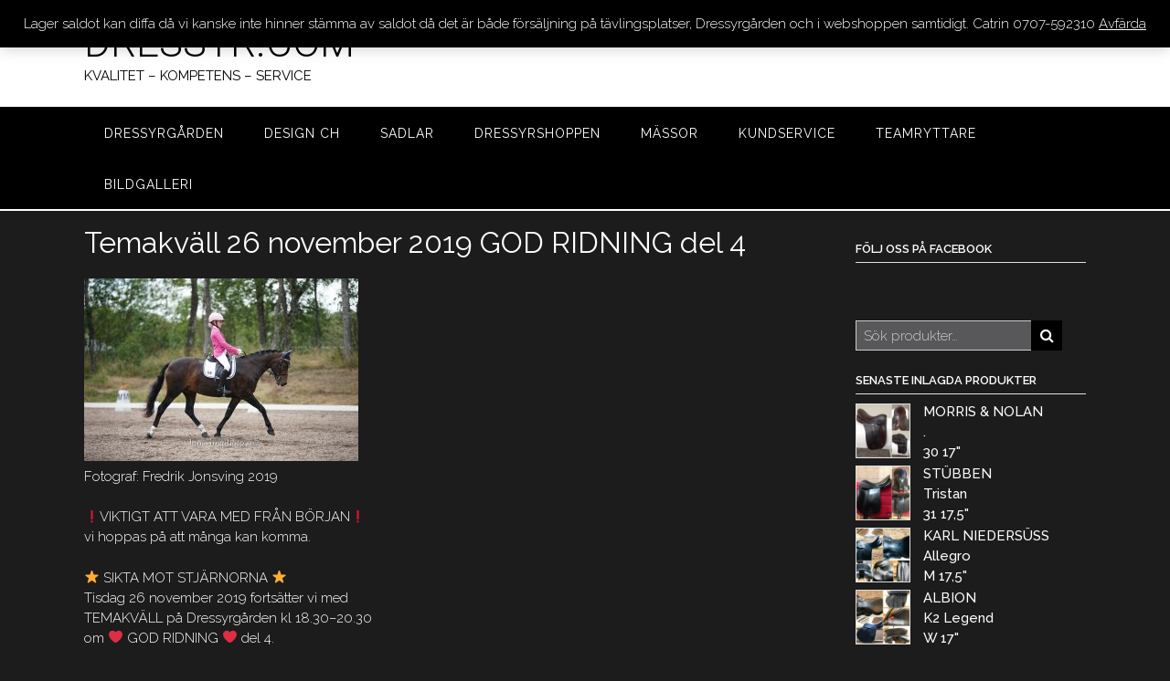

--- FILE ---
content_type: text/html; charset=UTF-8
request_url: https://www.dressyr.com/dressyrgarden/temakvallar/temakvall-26-november-2019-god-ridning-del-4/
body_size: 25278
content:
<!DOCTYPE html><!-- Panoramic -->
<html lang="sv-SE">
<head>
<meta charset="UTF-8">
<meta name="viewport" content="width=device-width, initial-scale=1">
<link rel="profile" href="http://gmpg.org/xfn/11">

<meta name='robots' content='index, follow, max-image-preview:large, max-snippet:-1, max-video-preview:-1' />

	<!-- This site is optimized with the Yoast SEO plugin v20.5 - https://yoast.com/wordpress/plugins/seo/ -->
	<title>Temakväll 26 november 2019 GOD RIDNING del 4 - DRESSYR.COM</title>
	<link rel="canonical" href="https://www.dressyr.com/dressyrgarden/temakvallar/temakvall-26-november-2019-god-ridning-del-4/" />
	<meta property="og:locale" content="sv_SE" />
	<meta property="og:type" content="article" />
	<meta property="og:title" content="Temakväll 26 november 2019 GOD RIDNING del 4 - DRESSYR.COM" />
	<meta property="og:description" content="Fotograf: Fredrik Jonsving 2019 ❗️VIKTIGT ATT VARA MED FRÅN BÖRJAN❗️ vi hoppas på att många kan komma. ⭐️ SIKTA MOT STJÄRNORNA ⭐️ Tisdag 26 november 2019 fortsätter vi med TEMAKVÄLL på Dressyrgården kl 18.30–20.30 om ❤️ GOD RIDNING ❤️ del 4. Britt Hammar är inbjuden denna kväll för att prata om vad som krävs för Read More" />
	<meta property="og:url" content="https://www.dressyr.com/dressyrgarden/temakvallar/temakvall-26-november-2019-god-ridning-del-4/" />
	<meta property="og:site_name" content="DRESSYR.COM" />
	<meta property="og:image" content="http://www.dressyr.com/wp-content/uploads/2019/09/07C51A9C-1293-43D9-AF54-48E9E7A6A9BF-300x200.jpeg" />
	<meta name="twitter:card" content="summary_large_image" />
	<meta name="twitter:label1" content="Beräknad lästid" />
	<meta name="twitter:data1" content="1 minut" />
	<script type="application/ld+json" class="yoast-schema-graph">{"@context":"https://schema.org","@graph":[{"@type":"WebPage","@id":"https://www.dressyr.com/dressyrgarden/temakvallar/temakvall-26-november-2019-god-ridning-del-4/","url":"https://www.dressyr.com/dressyrgarden/temakvallar/temakvall-26-november-2019-god-ridning-del-4/","name":"Temakväll 26 november 2019 GOD RIDNING del 4 - DRESSYR.COM","isPartOf":{"@id":"https://www.dressyr.com/#website"},"primaryImageOfPage":{"@id":"https://www.dressyr.com/dressyrgarden/temakvallar/temakvall-26-november-2019-god-ridning-del-4/#primaryimage"},"image":{"@id":"https://www.dressyr.com/dressyrgarden/temakvallar/temakvall-26-november-2019-god-ridning-del-4/#primaryimage"},"thumbnailUrl":"http://www.dressyr.com/wp-content/uploads/2019/09/07C51A9C-1293-43D9-AF54-48E9E7A6A9BF-300x200.jpeg","datePublished":"2019-11-14T01:54:48+00:00","dateModified":"2019-11-14T01:54:48+00:00","breadcrumb":{"@id":"https://www.dressyr.com/dressyrgarden/temakvallar/temakvall-26-november-2019-god-ridning-del-4/#breadcrumb"},"inLanguage":"sv-SE","potentialAction":[{"@type":"ReadAction","target":["https://www.dressyr.com/dressyrgarden/temakvallar/temakvall-26-november-2019-god-ridning-del-4/"]}]},{"@type":"ImageObject","inLanguage":"sv-SE","@id":"https://www.dressyr.com/dressyrgarden/temakvallar/temakvall-26-november-2019-god-ridning-del-4/#primaryimage","url":"https://www.dressyr.com/wp-content/uploads/2019/09/07C51A9C-1293-43D9-AF54-48E9E7A6A9BF.jpeg","contentUrl":"https://www.dressyr.com/wp-content/uploads/2019/09/07C51A9C-1293-43D9-AF54-48E9E7A6A9BF.jpeg","width":2048,"height":1365},{"@type":"BreadcrumbList","@id":"https://www.dressyr.com/dressyrgarden/temakvallar/temakvall-26-november-2019-god-ridning-del-4/#breadcrumb","itemListElement":[{"@type":"ListItem","position":1,"name":"Hem","item":"https://www.dressyr.com/"},{"@type":"ListItem","position":2,"name":"DRESSYRGÅRDEN","item":"https://www.dressyr.com/dressyrgarden/"},{"@type":"ListItem","position":3,"name":"Temakvällar","item":"https://www.dressyr.com/dressyrgarden/temakvallar/"},{"@type":"ListItem","position":4,"name":"Temakväll 26 november 2019 GOD RIDNING del 4"}]},{"@type":"WebSite","@id":"https://www.dressyr.com/#website","url":"https://www.dressyr.com/","name":"DRESSYR.COM","description":"KVALITET - KOMPETENS - SERVICE","potentialAction":[{"@type":"SearchAction","target":{"@type":"EntryPoint","urlTemplate":"https://www.dressyr.com/?s={search_term_string}"},"query-input":"required name=search_term_string"}],"inLanguage":"sv-SE"}]}</script>
	<!-- / Yoast SEO plugin. -->


<link rel='dns-prefetch' href='//www.dressyr.com' />
<link rel='dns-prefetch' href='//maxcdn.bootstrapcdn.com' />
<link rel='dns-prefetch' href='//fonts.googleapis.com' />
<link rel="alternate" type="application/rss+xml" title="DRESSYR.COM &raquo; Webbflöde" href="https://www.dressyr.com/feed/" />
<link rel="alternate" type="application/rss+xml" title="DRESSYR.COM &raquo; kommentarsflöde" href="https://www.dressyr.com/comments/feed/" />
<script type="text/javascript">
window._wpemojiSettings = {"baseUrl":"https:\/\/s.w.org\/images\/core\/emoji\/14.0.0\/72x72\/","ext":".png","svgUrl":"https:\/\/s.w.org\/images\/core\/emoji\/14.0.0\/svg\/","svgExt":".svg","source":{"concatemoji":"https:\/\/www.dressyr.com\/wp-includes\/js\/wp-emoji-release.min.js?ver=6.1.9"}};
/*! This file is auto-generated */
!function(e,a,t){var n,r,o,i=a.createElement("canvas"),p=i.getContext&&i.getContext("2d");function s(e,t){var a=String.fromCharCode,e=(p.clearRect(0,0,i.width,i.height),p.fillText(a.apply(this,e),0,0),i.toDataURL());return p.clearRect(0,0,i.width,i.height),p.fillText(a.apply(this,t),0,0),e===i.toDataURL()}function c(e){var t=a.createElement("script");t.src=e,t.defer=t.type="text/javascript",a.getElementsByTagName("head")[0].appendChild(t)}for(o=Array("flag","emoji"),t.supports={everything:!0,everythingExceptFlag:!0},r=0;r<o.length;r++)t.supports[o[r]]=function(e){if(p&&p.fillText)switch(p.textBaseline="top",p.font="600 32px Arial",e){case"flag":return s([127987,65039,8205,9895,65039],[127987,65039,8203,9895,65039])?!1:!s([55356,56826,55356,56819],[55356,56826,8203,55356,56819])&&!s([55356,57332,56128,56423,56128,56418,56128,56421,56128,56430,56128,56423,56128,56447],[55356,57332,8203,56128,56423,8203,56128,56418,8203,56128,56421,8203,56128,56430,8203,56128,56423,8203,56128,56447]);case"emoji":return!s([129777,127995,8205,129778,127999],[129777,127995,8203,129778,127999])}return!1}(o[r]),t.supports.everything=t.supports.everything&&t.supports[o[r]],"flag"!==o[r]&&(t.supports.everythingExceptFlag=t.supports.everythingExceptFlag&&t.supports[o[r]]);t.supports.everythingExceptFlag=t.supports.everythingExceptFlag&&!t.supports.flag,t.DOMReady=!1,t.readyCallback=function(){t.DOMReady=!0},t.supports.everything||(n=function(){t.readyCallback()},a.addEventListener?(a.addEventListener("DOMContentLoaded",n,!1),e.addEventListener("load",n,!1)):(e.attachEvent("onload",n),a.attachEvent("onreadystatechange",function(){"complete"===a.readyState&&t.readyCallback()})),(e=t.source||{}).concatemoji?c(e.concatemoji):e.wpemoji&&e.twemoji&&(c(e.twemoji),c(e.wpemoji)))}(window,document,window._wpemojiSettings);
</script>
<style type="text/css">
img.wp-smiley,
img.emoji {
	display: inline !important;
	border: none !important;
	box-shadow: none !important;
	height: 1em !important;
	width: 1em !important;
	margin: 0 0.07em !important;
	vertical-align: -0.1em !important;
	background: none !important;
	padding: 0 !important;
}
</style>
	<link rel='stylesheet' id='wp-block-library-css' href='https://www.dressyr.com/wp-includes/css/dist/block-library/style.min.css?ver=6.1.9' type='text/css' media='all' />
<link rel='stylesheet' id='wc-blocks-vendors-style-css' href='https://www.dressyr.com/wp-content/plugins/woocommerce/packages/woocommerce-blocks/build/wc-blocks-vendors-style.css?ver=9.8.4' type='text/css' media='all' />
<link rel='stylesheet' id='wc-blocks-style-css' href='https://www.dressyr.com/wp-content/plugins/woocommerce/packages/woocommerce-blocks/build/wc-blocks-style.css?ver=9.8.4' type='text/css' media='all' />
<link rel='stylesheet' id='classic-theme-styles-css' href='https://www.dressyr.com/wp-includes/css/classic-themes.min.css?ver=1' type='text/css' media='all' />
<style id='global-styles-inline-css' type='text/css'>
body{--wp--preset--color--black: #000000;--wp--preset--color--cyan-bluish-gray: #abb8c3;--wp--preset--color--white: #ffffff;--wp--preset--color--pale-pink: #f78da7;--wp--preset--color--vivid-red: #cf2e2e;--wp--preset--color--luminous-vivid-orange: #ff6900;--wp--preset--color--luminous-vivid-amber: #fcb900;--wp--preset--color--light-green-cyan: #7bdcb5;--wp--preset--color--vivid-green-cyan: #00d084;--wp--preset--color--pale-cyan-blue: #8ed1fc;--wp--preset--color--vivid-cyan-blue: #0693e3;--wp--preset--color--vivid-purple: #9b51e0;--wp--preset--gradient--vivid-cyan-blue-to-vivid-purple: linear-gradient(135deg,rgba(6,147,227,1) 0%,rgb(155,81,224) 100%);--wp--preset--gradient--light-green-cyan-to-vivid-green-cyan: linear-gradient(135deg,rgb(122,220,180) 0%,rgb(0,208,130) 100%);--wp--preset--gradient--luminous-vivid-amber-to-luminous-vivid-orange: linear-gradient(135deg,rgba(252,185,0,1) 0%,rgba(255,105,0,1) 100%);--wp--preset--gradient--luminous-vivid-orange-to-vivid-red: linear-gradient(135deg,rgba(255,105,0,1) 0%,rgb(207,46,46) 100%);--wp--preset--gradient--very-light-gray-to-cyan-bluish-gray: linear-gradient(135deg,rgb(238,238,238) 0%,rgb(169,184,195) 100%);--wp--preset--gradient--cool-to-warm-spectrum: linear-gradient(135deg,rgb(74,234,220) 0%,rgb(151,120,209) 20%,rgb(207,42,186) 40%,rgb(238,44,130) 60%,rgb(251,105,98) 80%,rgb(254,248,76) 100%);--wp--preset--gradient--blush-light-purple: linear-gradient(135deg,rgb(255,206,236) 0%,rgb(152,150,240) 100%);--wp--preset--gradient--blush-bordeaux: linear-gradient(135deg,rgb(254,205,165) 0%,rgb(254,45,45) 50%,rgb(107,0,62) 100%);--wp--preset--gradient--luminous-dusk: linear-gradient(135deg,rgb(255,203,112) 0%,rgb(199,81,192) 50%,rgb(65,88,208) 100%);--wp--preset--gradient--pale-ocean: linear-gradient(135deg,rgb(255,245,203) 0%,rgb(182,227,212) 50%,rgb(51,167,181) 100%);--wp--preset--gradient--electric-grass: linear-gradient(135deg,rgb(202,248,128) 0%,rgb(113,206,126) 100%);--wp--preset--gradient--midnight: linear-gradient(135deg,rgb(2,3,129) 0%,rgb(40,116,252) 100%);--wp--preset--duotone--dark-grayscale: url('#wp-duotone-dark-grayscale');--wp--preset--duotone--grayscale: url('#wp-duotone-grayscale');--wp--preset--duotone--purple-yellow: url('#wp-duotone-purple-yellow');--wp--preset--duotone--blue-red: url('#wp-duotone-blue-red');--wp--preset--duotone--midnight: url('#wp-duotone-midnight');--wp--preset--duotone--magenta-yellow: url('#wp-duotone-magenta-yellow');--wp--preset--duotone--purple-green: url('#wp-duotone-purple-green');--wp--preset--duotone--blue-orange: url('#wp-duotone-blue-orange');--wp--preset--font-size--small: 13px;--wp--preset--font-size--medium: 20px;--wp--preset--font-size--large: 36px;--wp--preset--font-size--x-large: 42px;--wp--preset--spacing--20: 0.44rem;--wp--preset--spacing--30: 0.67rem;--wp--preset--spacing--40: 1rem;--wp--preset--spacing--50: 1.5rem;--wp--preset--spacing--60: 2.25rem;--wp--preset--spacing--70: 3.38rem;--wp--preset--spacing--80: 5.06rem;}:where(.is-layout-flex){gap: 0.5em;}body .is-layout-flow > .alignleft{float: left;margin-inline-start: 0;margin-inline-end: 2em;}body .is-layout-flow > .alignright{float: right;margin-inline-start: 2em;margin-inline-end: 0;}body .is-layout-flow > .aligncenter{margin-left: auto !important;margin-right: auto !important;}body .is-layout-constrained > .alignleft{float: left;margin-inline-start: 0;margin-inline-end: 2em;}body .is-layout-constrained > .alignright{float: right;margin-inline-start: 2em;margin-inline-end: 0;}body .is-layout-constrained > .aligncenter{margin-left: auto !important;margin-right: auto !important;}body .is-layout-constrained > :where(:not(.alignleft):not(.alignright):not(.alignfull)){max-width: var(--wp--style--global--content-size);margin-left: auto !important;margin-right: auto !important;}body .is-layout-constrained > .alignwide{max-width: var(--wp--style--global--wide-size);}body .is-layout-flex{display: flex;}body .is-layout-flex{flex-wrap: wrap;align-items: center;}body .is-layout-flex > *{margin: 0;}:where(.wp-block-columns.is-layout-flex){gap: 2em;}.has-black-color{color: var(--wp--preset--color--black) !important;}.has-cyan-bluish-gray-color{color: var(--wp--preset--color--cyan-bluish-gray) !important;}.has-white-color{color: var(--wp--preset--color--white) !important;}.has-pale-pink-color{color: var(--wp--preset--color--pale-pink) !important;}.has-vivid-red-color{color: var(--wp--preset--color--vivid-red) !important;}.has-luminous-vivid-orange-color{color: var(--wp--preset--color--luminous-vivid-orange) !important;}.has-luminous-vivid-amber-color{color: var(--wp--preset--color--luminous-vivid-amber) !important;}.has-light-green-cyan-color{color: var(--wp--preset--color--light-green-cyan) !important;}.has-vivid-green-cyan-color{color: var(--wp--preset--color--vivid-green-cyan) !important;}.has-pale-cyan-blue-color{color: var(--wp--preset--color--pale-cyan-blue) !important;}.has-vivid-cyan-blue-color{color: var(--wp--preset--color--vivid-cyan-blue) !important;}.has-vivid-purple-color{color: var(--wp--preset--color--vivid-purple) !important;}.has-black-background-color{background-color: var(--wp--preset--color--black) !important;}.has-cyan-bluish-gray-background-color{background-color: var(--wp--preset--color--cyan-bluish-gray) !important;}.has-white-background-color{background-color: var(--wp--preset--color--white) !important;}.has-pale-pink-background-color{background-color: var(--wp--preset--color--pale-pink) !important;}.has-vivid-red-background-color{background-color: var(--wp--preset--color--vivid-red) !important;}.has-luminous-vivid-orange-background-color{background-color: var(--wp--preset--color--luminous-vivid-orange) !important;}.has-luminous-vivid-amber-background-color{background-color: var(--wp--preset--color--luminous-vivid-amber) !important;}.has-light-green-cyan-background-color{background-color: var(--wp--preset--color--light-green-cyan) !important;}.has-vivid-green-cyan-background-color{background-color: var(--wp--preset--color--vivid-green-cyan) !important;}.has-pale-cyan-blue-background-color{background-color: var(--wp--preset--color--pale-cyan-blue) !important;}.has-vivid-cyan-blue-background-color{background-color: var(--wp--preset--color--vivid-cyan-blue) !important;}.has-vivid-purple-background-color{background-color: var(--wp--preset--color--vivid-purple) !important;}.has-black-border-color{border-color: var(--wp--preset--color--black) !important;}.has-cyan-bluish-gray-border-color{border-color: var(--wp--preset--color--cyan-bluish-gray) !important;}.has-white-border-color{border-color: var(--wp--preset--color--white) !important;}.has-pale-pink-border-color{border-color: var(--wp--preset--color--pale-pink) !important;}.has-vivid-red-border-color{border-color: var(--wp--preset--color--vivid-red) !important;}.has-luminous-vivid-orange-border-color{border-color: var(--wp--preset--color--luminous-vivid-orange) !important;}.has-luminous-vivid-amber-border-color{border-color: var(--wp--preset--color--luminous-vivid-amber) !important;}.has-light-green-cyan-border-color{border-color: var(--wp--preset--color--light-green-cyan) !important;}.has-vivid-green-cyan-border-color{border-color: var(--wp--preset--color--vivid-green-cyan) !important;}.has-pale-cyan-blue-border-color{border-color: var(--wp--preset--color--pale-cyan-blue) !important;}.has-vivid-cyan-blue-border-color{border-color: var(--wp--preset--color--vivid-cyan-blue) !important;}.has-vivid-purple-border-color{border-color: var(--wp--preset--color--vivid-purple) !important;}.has-vivid-cyan-blue-to-vivid-purple-gradient-background{background: var(--wp--preset--gradient--vivid-cyan-blue-to-vivid-purple) !important;}.has-light-green-cyan-to-vivid-green-cyan-gradient-background{background: var(--wp--preset--gradient--light-green-cyan-to-vivid-green-cyan) !important;}.has-luminous-vivid-amber-to-luminous-vivid-orange-gradient-background{background: var(--wp--preset--gradient--luminous-vivid-amber-to-luminous-vivid-orange) !important;}.has-luminous-vivid-orange-to-vivid-red-gradient-background{background: var(--wp--preset--gradient--luminous-vivid-orange-to-vivid-red) !important;}.has-very-light-gray-to-cyan-bluish-gray-gradient-background{background: var(--wp--preset--gradient--very-light-gray-to-cyan-bluish-gray) !important;}.has-cool-to-warm-spectrum-gradient-background{background: var(--wp--preset--gradient--cool-to-warm-spectrum) !important;}.has-blush-light-purple-gradient-background{background: var(--wp--preset--gradient--blush-light-purple) !important;}.has-blush-bordeaux-gradient-background{background: var(--wp--preset--gradient--blush-bordeaux) !important;}.has-luminous-dusk-gradient-background{background: var(--wp--preset--gradient--luminous-dusk) !important;}.has-pale-ocean-gradient-background{background: var(--wp--preset--gradient--pale-ocean) !important;}.has-electric-grass-gradient-background{background: var(--wp--preset--gradient--electric-grass) !important;}.has-midnight-gradient-background{background: var(--wp--preset--gradient--midnight) !important;}.has-small-font-size{font-size: var(--wp--preset--font-size--small) !important;}.has-medium-font-size{font-size: var(--wp--preset--font-size--medium) !important;}.has-large-font-size{font-size: var(--wp--preset--font-size--large) !important;}.has-x-large-font-size{font-size: var(--wp--preset--font-size--x-large) !important;}
.wp-block-navigation a:where(:not(.wp-element-button)){color: inherit;}
:where(.wp-block-columns.is-layout-flex){gap: 2em;}
.wp-block-pullquote{font-size: 1.5em;line-height: 1.6;}
</style>
<link rel='stylesheet' id='titan-adminbar-styles-css' href='https://www.dressyr.com/wp-content/plugins/anti-spam/assets/css/admin-bar.css?ver=7.3.5' type='text/css' media='all' />
<link rel='stylesheet' id='contact-form-7-css' href='https://www.dressyr.com/wp-content/plugins/contact-form-7/includes/css/styles.css?ver=5.7.5.1' type='text/css' media='all' />
<link rel='stylesheet' id='sow-button-base-css' href='https://www.dressyr.com/wp-content/plugins/so-widgets-bundle/widgets/button/css/style.css?ver=1.64.2' type='text/css' media='all' />
<link rel='stylesheet' id='sow-button-atom-db187c9a0aae-css' href='https://www.dressyr.com/wp-content/uploads/siteorigin-widgets/sow-button-atom-db187c9a0aae.css?ver=6.1.9' type='text/css' media='all' />
<link rel='stylesheet' id='sow-button-atom-36e22cfc6189-css' href='https://www.dressyr.com/wp-content/uploads/siteorigin-widgets/sow-button-atom-36e22cfc6189.css?ver=6.1.9' type='text/css' media='all' />
<link rel='stylesheet' id='sow-image-default-8b5b6f678277-css' href='https://www.dressyr.com/wp-content/uploads/siteorigin-widgets/sow-image-default-8b5b6f678277.css?ver=6.1.9' type='text/css' media='all' />
<link rel='stylesheet' id='woocommerce-layout-css' href='https://www.dressyr.com/wp-content/plugins/woocommerce/assets/css/woocommerce-layout.css?ver=7.6.0' type='text/css' media='all' />
<link rel='stylesheet' id='woocommerce-smallscreen-css' href='https://www.dressyr.com/wp-content/plugins/woocommerce/assets/css/woocommerce-smallscreen.css?ver=7.6.0' type='text/css' media='only screen and (max-width: 768px)' />
<link rel='stylesheet' id='woocommerce-general-css' href='https://www.dressyr.com/wp-content/plugins/woocommerce/assets/css/woocommerce.css?ver=7.6.0' type='text/css' media='all' />
<style id='woocommerce-inline-inline-css' type='text/css'>
.woocommerce form .form-row .required { visibility: visible; }
</style>
<link rel='stylesheet' id='cff-css' href='https://www.dressyr.com/wp-content/plugins/custom-facebook-feed/assets/css/cff-style.min.css?ver=4.2.6' type='text/css' media='all' />
<link rel='stylesheet' id='sb-font-awesome-css' href='https://maxcdn.bootstrapcdn.com/font-awesome/4.7.0/css/font-awesome.min.css?ver=6.1.9' type='text/css' media='all' />
<link rel='stylesheet' id='panoramic-fonts-css' href='https://fonts.googleapis.com/css?family=Kaushan+Script%3A400%7CLato%3A300%2C300italic%2C400%2C400italic%2C600%2C600italic%2C700%2C700italic%7CRaleway%3A300%2C300italic%2C400%2C400italic%2C500%2C500italic%2C600%2C600italic%2C700%2C700italic&#038;subset=latin%2Clatin-ext&#038;ver=1.1.42' type='text/css' media='all' />
<link rel='stylesheet' id='panoramic-header-standard-css' href='https://www.dressyr.com/wp-content/themes/panoramic/library/css/header-standard.css?ver=1.1.42' type='text/css' media='all' />
<link rel='stylesheet' id='otb-font-awesome-otb-font-awesome-css' href='https://www.dressyr.com/wp-content/themes/panoramic/library/fonts/otb-font-awesome/css/otb-font-awesome.css?ver=4.7.0' type='text/css' media='all' />
<link rel='stylesheet' id='otb-font-awesome-font-awesome-min-css' href='https://www.dressyr.com/wp-content/themes/panoramic/library/fonts/otb-font-awesome/css/font-awesome.min.css?ver=4.7.0' type='text/css' media='all' />
<link rel='stylesheet' id='panoramic-style-css' href='https://www.dressyr.com/wp-content/themes/panoramic/style.css?ver=1.1.42' type='text/css' media='all' />
<link rel='stylesheet' id='panoramic-woocommerce-custom-css' href='https://www.dressyr.com/wp-content/themes/panoramic/library/css/woocommerce-custom.css?ver=1.1.42' type='text/css' media='all' />
<link rel='stylesheet' id='panoramic_customizer_theme_fonts-css' href='//fonts.googleapis.com/css?family=Roboto%3Aregular%2Citalic%2C100%2C300%2C700|Raleway%3Aregular%2C100%2C300%2C600%2C700%2C800%26subset%3Dlatin%2C' type='text/css' media='screen' />
<script type='text/javascript' src='https://www.dressyr.com/wp-includes/js/jquery/jquery.min.js?ver=3.6.1' id='jquery-core-js'></script>
<script type='text/javascript' src='https://www.dressyr.com/wp-includes/js/jquery/jquery-migrate.min.js?ver=3.3.2' id='jquery-migrate-js'></script>
<link rel="https://api.w.org/" href="https://www.dressyr.com/wp-json/" /><link rel="alternate" type="application/json" href="https://www.dressyr.com/wp-json/wp/v2/pages/6607" /><link rel="EditURI" type="application/rsd+xml" title="RSD" href="https://www.dressyr.com/xmlrpc.php?rsd" />
<link rel="wlwmanifest" type="application/wlwmanifest+xml" href="https://www.dressyr.com/wp-includes/wlwmanifest.xml" />
<meta name="generator" content="WordPress 6.1.9" />
<meta name="generator" content="WooCommerce 7.6.0" />
<link rel='shortlink' href='https://www.dressyr.com/?p=6607' />
<link rel="alternate" type="application/json+oembed" href="https://www.dressyr.com/wp-json/oembed/1.0/embed?url=https%3A%2F%2Fwww.dressyr.com%2Fdressyrgarden%2Ftemakvallar%2Ftemakvall-26-november-2019-god-ridning-del-4%2F" />
<link rel="alternate" type="text/xml+oembed" href="https://www.dressyr.com/wp-json/oembed/1.0/embed?url=https%3A%2F%2Fwww.dressyr.com%2Fdressyrgarden%2Ftemakvallar%2Ftemakvall-26-november-2019-god-ridning-del-4%2F&#038;format=xml" />
<style type="text/css">


/* Minimum slider width */
.panoramic-slider-container.default .slider .slide img {
	min-width: 600px;
}
	

/* Mobile Menu and other mobile stylings */
@media only screen and (max-width: 960px) {
	.main-navigation.translucent {
		position: relative;
	}
	
	.main-navigation.translucent {
		background-color: #006489 !important;
	}

	#main-menu.panoramic-mobile-menu-standard-color-scheme {
		background-color: #006489;
	}	
	
	.slider-placeholder {
		display: none;
	}
	
	.header-image .overlay,
	.panoramic-slider-container.default .slider .slide .overlay {
		top: 25%;
    }
	
	.panoramic-slider-container.default .prev.top-padded,
	.panoramic-slider-container.default .next.top-padded{
		margin-top: -26px;
	}
	.header-image .overlay.top-padded,
	.panoramic-slider-container.default .slider .slide .overlay.top-padded {
		padding-top: 0;
	}

	/* Menu toggle button */
    .header-menu-button {
	    display: block;
	    padding: 16px 18px;
	    color: #FFF;
	    text-transform: uppercase;
    	text-align: center;
	    cursor: pointer;
	}
	.header-menu-button .otb-fa.otb-fa-bars {
    	font-size: 28px;
		color: #FFFFFF;
	}
	
	/* Menu close button */
    .main-menu-close {
        display: block;
    	background-color: rgba(0, 0, 0, 0.2);
    	border-radius: 100%;
        position: absolute;
        top: 15px;
        left: 15px;
        font-size: 26px;
        color: #FFFFFF;
        text-align: center;
        padding: 0 6px 0 10px;
        height: 36px;
    	width: 36px;
        line-height: 33px;
        cursor: pointer;
    	
	    -webkit-transition: all 0.2s ease 0s;
	     -moz-transition: all 0.2s ease 0s;
	      -ms-transition: all 0.2s ease 0s;
	       -o-transition: all 0.2s ease 0s;
	          transition: all 0.2s ease 0s;

    }
    .main-menu-close:hover .otb-fa {
    	font-weight: 700 !important;
	}
	.main-menu-close .otb-fa-angle-left {
        position: relative;
        left: -4px;
    }
	
    .main-navigation ul {
        display: block;
    }

    .main-navigation #main-menu {
        color: #FFFFFF;
        box-shadow: 1px 0 1px rgba(255, 255, 255, 0.04) inset;
        position: fixed;
        top: 0;
        right: -280px;
        width: 280px;
        max-width: 100%;
        -ms-box-sizing: border-box;
        -moz-box-sizing: border-box;
        -webkit-box-sizing: border-box;
        box-sizing: border-box;
        padding: 70px 0 30px 0;
        z-index: 100000;
        height: 100%;
        overflow: auto;
        -webkit-transition: right 0.4s ease 0s;
        -moz-transition: right 0.4s ease 0s;
        -ms-transition: right 0.4s ease 0s;
        -o-transition: right 0.4s ease 0s;
        transition: right 0.4s ease 0s;
    }
    #main-menu .menu {
    	border-top-width: 1px;
    	border-top-style: solid;
	}
    #main-menu.panoramic-mobile-menu-standard-color-scheme .menu {
    	border-top-color: #FFFFFF;
	}
	.main-navigation li {
        display: block;
        float: none;
        position: relative;
    }
    .main-navigation li a {
    	white-space: normal !important;
    	border-bottom-width: 1px;
    	border-bottom-style: solid;
		box-shadow: none;
		display: block;
		color: #FFFFFF;
        float: none;
        padding: 10px 22px;
        font-size: 14px;
        text-align: left;
  	}
    #main-menu.panoramic-mobile-menu-standard-color-scheme li a {
    	border-bottom-color: #FFFFFF;
	}
    #main-menu.panoramic-mobile-menu-standard-color-scheme li a:hover {
    	background-color: rgba(0, 0, 0, 0.2); 
  	}
    .main-navigation ul ul a {
    	text-transform: none;
  	}
    .main-navigation ul ul li:last-child a,
    .main-navigation ul ul li a {
        padding: 6px 30px;
        width: auto;
    }
    .main-navigation ul ul ul li a {
        padding: 6px 39px !important;
    }
    .main-navigation ul ul ul ul li a {
    	
        padding: 6px 47px !important;
    }
    .main-navigation ul ul ul ul ul li a {
        padding: 6px 55px !important;
    }

    .main-navigation ul ul {
        position: relative !important;
    	box-shadow: none;
        top: 0 !important;
        left: 0 !important;
        float: none !important;
    	background-color: transparent;
    	opacity: 1;
    	visibility: visible;
        padding: 0;
        margin: 0;
        display: none;
    	border-top: none;
    }
	.main-navigation ul ul ul {
		left: 0 !important;
	}
	.menu-dropdown-btn {
    	display: block;
    }
    .open-page-item > ul.children,
    .open-page-item > ul.sub-menu {
    	display: block !important;
    }
    .open-page-item .otb-fa-angle-down {
		color: #FFFFFF;
    	font-weight: 700 !important;
    }
    
    /* 1st level selected item */
    #main-menu.panoramic-mobile-menu-standard-color-scheme a:hover,
	#main-menu.panoramic-mobile-menu-standard-color-scheme li.current-menu-item > a,
	#main-menu.panoramic-mobile-menu-standard-color-scheme li.current_page_item > a,
	#main-menu.panoramic-mobile-menu-standard-color-scheme li.current-menu-parent > a,
	#main-menu.panoramic-mobile-menu-standard-color-scheme li.current_page_parent > a,
	#main-menu.panoramic-mobile-menu-standard-color-scheme li.current-menu-ancestor > a,
	#main-menu.panoramic-mobile-menu-standard-color-scheme li.current_page_ancestor > a {
		background-color: rgba(0, 0, 0, 0.2) !important;
	}

	/* 2nd level selected item */
	#main-menu.panoramic-mobile-menu-standard-color-scheme ul ul li.current-menu-item > a,
	#main-menu.panoramic-mobile-menu-standard-color-scheme ul ul li.current_page_item > a,
	#main-menu.panoramic-mobile-menu-standard-color-scheme ul ul li.current-menu-parent > a,
	#main-menu.panoramic-mobile-menu-standard-color-scheme ul ul li.current_page_parent > a,
	#main-menu.panoramic-mobile-menu-standard-color-scheme ul ul li.current-menu-ancestor > a,
	#main-menu.panoramic-mobile-menu-standard-color-scheme ul ul li.current_page_ancestor > a {
		background-color: rgba(0, 0, 0, 0.2);
	}
	
	/* 3rd level selected item */
	#main-menu.panoramic-mobile-menu-standard-color-scheme ul ul ul li.current-menu-item > a,
	#main-menu.panoramic-mobile-menu-standard-color-scheme ul ul ul li.current_page_item > a,
	#main-menu.panoramic-mobile-menu-standard-color-scheme ul ul ul li.current-menu-parent > a,
	#main-menu.panoramic-mobile-menu-standard-color-scheme ul ul ul li.current_page_parent > a,
	#main-menu.panoramic-mobile-menu-standard-color-scheme ul ul ul li.current-menu-ancestor > a,
	#main-menu.panoramic-mobile-menu-standard-color-scheme ul ul ul li.current_page_ancestor > a {
		background-color: rgba(0, 0, 0, 0.2);
	}

}

</style>
	<noscript><style>.woocommerce-product-gallery{ opacity: 1 !important; }</style></noscript>
	<style type="text/css" id="custom-background-css">
body.custom-background { background-color: #1c1c1c; }
</style>
	
<!-- Begin Custom CSS -->
<style type="text/css" id="out-the-box-custom-css">
a,
                .header-image .overlay .opacity h1,
				.header-image .overlay .opacity h2,
                .panoramic-slider-container.default .slider .slide .overlay .opacity h1,
				.panoramic-slider-container.default .slider .slide .overlay .opacity h2,
				.search-btn .otb-fa-search,
				.site-title a,
				.widget-area .widget a,
                .rpwe-title a,
                .rpwe-block .rpwe-comment,
				.search-button .otb-fa-search,
				.info-text em,
				.woocommerce .woocommerce-breadcrumb a,
				.woocommerce-page .woocommerce-breadcrumb a,
				.woocommerce div.product .woocommerce-tabs ul.tabs li a:hover,
				.woocommerce div.product .woocommerce-tabs ul.tabs li.active a,
				.color-text,
				.panoramic-page-builders-use-theme-styles .elementor-widget-icon.elementor-view-default .elementor-icon,
				.panoramic-page-builders-use-theme-styles .elementor-widget-icon.elementor-view-framed .elementor-icon,
				.panoramic-page-builders-use-theme-styles .elementor-widget-icon-box.elementor-view-default .elementor-icon,
				.panoramic-page-builders-use-theme-styles .elementor-widget-icon-box.elementor-view-framed .elementor-icon,
                .wc-block-mini-cart__footer .wc-block-mini-cart__footer-actions .wc-block-components-button.outlined{color:#000000;}div.wpforms-container form.wpforms-form input[type="text"]:focus,
				div.wpforms-container form.wpforms-form input[type="email"]:focus,
				div.wpforms-container form.wpforms-form input[type="tel"]:focus,
				div.wpforms-container form.wpforms-form input[type="url"]:focus,
				div.wpforms-container form.wpforms-form input[type="password"]:focus,
				div.wpforms-container form.wpforms-form input[type="search"]:focus,
				div.wpforms-container form.wpforms-form select:focus,
				div.wpforms-container form.wpforms-form textarea:focus,
				input[type="text"]:focus,
				input[type="email"]:focus,
				input[type="tel"]:focus,
				input[type="url"]:focus,
				input[type="password"]:focus,
				input[type="search"]:focus,
				select:focus,
				textarea:focus,
				.panoramic-page-builders-use-theme-styles .elementor-widget-icon.elementor-view-framed .elementor-icon,
				.panoramic-page-builders-use-theme-styles .elementor-widget-icon-box.elementor-view-framed .elementor-icon{border-color:#000000;}.main-navigation,
				.main-navigation ul ul,
				#comments .form-submit #submit,
				.search-block .search-submit,
				.no-results-btn,
				button,
        		a.button,
        		.widget-area .widget a.button,
				.panoramic-page-builders-use-theme-styles .widget_sow-button .ow-button-base a,
				.panoramic-page-builders-use-theme-styles .elementor-widget-button .elementor-button,
				.panoramic-page-builders-use-theme-styles .elementor-widget-icon.elementor-view-stacked .elementor-icon,
				input[type="button"],
				input[type="reset"],
				input[type="submit"],
        		p.woocommerce-store-notice.demo_store,
				.woocommerce ul.products li.product a.add_to_cart_button,
				.woocommerce-page ul.products li.product a.add_to_cart_button,
				.woocommerce ul.products li.product a.button.product_type_simple,
				.woocommerce-page ul.products li.product a.button.product_type_simple,
        		.woocommerce button.button,
				.woocommerce button.button.alt,
				.woocommerce a.button.alt,
				.woocommerce-page button.button.alt,
				.woocommerce input.button.alt,
				.woocommerce-page #content input.button.alt,
				.woocommerce .cart-collaterals .shipping_calculator .button,
				.woocommerce-page .cart-collaterals .shipping_calculator .button,
				.woocommerce a.button,
				.woocommerce-page a.button,
				.woocommerce input.button,
				.woocommerce-page #content input.button,
				.woocommerce-page input.button,
				.woocommerce #review_form #respond .form-submit input,
				.woocommerce-page #review_form #respond .form-submit input,
				.woocommerce #respond input#submit.alt.disabled,
				.woocommerce #respond input#submit.alt.disabled:hover,
				.woocommerce #respond input#submit.alt:disabled,
				.woocommerce #respond input#submit.alt:disabled:hover,
				.woocommerce #respond input#submit.alt:disabled[disabled],
				.woocommerce #respond input#submit.alt:disabled[disabled]:hover,
        		
				.woocommerce button.button:disabled,
				.woocommerce button.button:disabled[disabled],
				.woocommerce button.button:disabled:hover,
				.woocommerce button.button:disabled[disabled]:hover,
				.woocommerce button.button.alt:disabled,
				.woocommerce button.button.alt:disabled[disabled],
				.woocommerce button.button.alt:disabled,
				.woocommerce button.button.alt:disabled:hover,
				.woocommerce button.button.alt:disabled[disabled],
				.woocommerce button.button.alt:disabled[disabled]:hover,
				.woocommerce button.button,
				.woocommerce button.button.alt,
				.woocommerce button.button.alt.disabled,
				.woocommerce button.button.alt.disabled:hover,
				.woocommerce a.button.alt,
				.woocommerce-page button.button.alt,
				.woocommerce input.button.alt,

        		.widget_search .search-submit,
				.widget_product_search .search-submit,
				.wpcf7-submit,
        		div.wpforms-container form.wpforms-form input[type=submit],
				div.wpforms-container form.wpforms-form button[type=submit],
				div.wpforms-container form.wpforms-form .wpforms-page-button,
        		html #infinite-handle span button,
				.site-footer-bottom-bar,
        		.panoramic-page-builders-use-theme-styles .testimonials .sow-slider-base .sow-slide-nav,
        		.panoramic-page-builders-use-theme-styles .elementor-widget-icon-box.elementor-view-stacked .elementor-icon,
        		.wc-block-components-button:not(.is-link).contained,
				.wc-block-components-button:not(.is-link).outlined:hover,
        		.wc-block-grid__product-add-to-cart.wp-block-button .wp-block-button__link{background-color:#000000;}.main-navigation.translucent{background-color:rgba(0,0,0, 0.7);}.header-cart-checkout.cart-has-items .otb-fa-shopping-cart{background-color:#000000 !important;}.woocommerce .woocommerce-info,
        		.woocommerce .woocommerce-message{border-top-color:#000000;}::-moz-selection{background-color:#000000;}::selection{background-color:#000000;}a:hover,
				.widget-area .widget a:hover,
                .rpwe-title a:hover,
                .rpwe-block .rpwe-comment:hover,
                .search-btn .otb-fa-search:hover,
				.search-button .otb-fa-search:hover,
				.site-header .site-top-bar-left a:hover,
				.site-header .site-top-bar-right a:hover,
				.site-header .site-header-right a:hover,
				.woocommerce .woocommerce-breadcrumb a:hover,
				.woocommerce-page .woocommerce-breadcrumb a:hover,
				.woocommerce #content div.product .woocommerce-tabs ul.tabs li.active,
				.woocommerce div.product .woocommerce-tabs ul.tabs li.active,
				.woocommerce-page #content div.product .woocommerce-tabs ul.tabs li.active,
				.woocommerce-page div.product .woocommerce-tabs ul.tabs li.active{color:#66001b;}.main-navigation button:hover,
				#comments .form-submit #submit:hover,
				.search-block .search-submit:hover,
				.no-results-btn:hover,
				button:hover,
        		a.button:hover,
				.widget-area .widget a.button:hover,
				.panoramic-page-builders-use-theme-styles .widget_sow-button .ow-button-base a.ow-button-hover:hover,
				.panoramic-page-builders-use-theme-styles .elementor-widget-button .elementor-button:hover,
				input[type="button"]:hover,
				input[type="reset"]:hover,
				input[type="submit"]:hover,
				.site-header .site-top-bar-right a:hover .header-cart-checkout .otb-fa,
				.site-header .site-header-right a:hover .header-cart-checkout .otb-fa,
				.woocommerce input.button.alt:hover,
				.woocommerce-page #content input.button.alt:hover,
				.woocommerce .cart-collaterals .shipping_calculator .button,
				.woocommerce-page .cart-collaterals .shipping_calculator .button,
				.woocommerce a.button:hover,
				.woocommerce-page a.button:hover,
				.woocommerce input.button:hover,
				.woocommerce-page #content input.button:hover,
				.woocommerce-page input.button:hover,
				.woocommerce ul.products li.product a.add_to_cart_button:hover,
				.woocommerce-page ul.products li.product a.add_to_cart_button:hover,
				.woocommerce ul.products li.product a.button.product_type_simple:hover,
				.woocommerce-page ul.products li.product a.button.product_type_simple:hover,
        		.woocommerce button.button:hover,
				.woocommerce button.button.alt:hover,
				.woocommerce a.button.alt:hover,
				.woocommerce-page button.button.alt:hover,
				.woocommerce #review_form #respond .form-submit input:hover,
				.woocommerce-page #review_form #respond .form-submit input:hover,
        		.widget_search .search-submit:hover,
				.widget_product_search .search-submit:hover,
				.wpcf7-submit:hover,
        		html #infinite-handle span button:hover,
        		div.wpforms-container form.wpforms-form input[type=submit]:hover,
				div.wpforms-container form.wpforms-form button[type=submit]:hover,
				div.wpforms-container form.wpforms-form .wpforms-page-button:hover,
        		.panoramic-page-builders-use-theme-styles .testimonials .sow-slider-base .sow-slide-nav:hover,
        		.wc-block-components-button:not(.is-link).contained:hover,
        		.wc-block-grid__product-add-to-cart.wp-block-button .wp-block-button__link:hover{background-color:#66001b;}.site-footer{background-color:#ffffff;}.site-header .branding .title{font-family:"Roboto","Helvetica Neue",sans-serif;}h1, h2, h3, h4, h5, h6,
				h1 a, h2 a, h3 a, h4 a, h5 a, h6 a,
    			ul.product_list_widget li .product-title,
				.site-footer-widgets ul li h2.widgettitle,
    			.panoramic-page-builders-use-theme-styles .elementor-widget-heading .elementor-heading-title,
				.panoramic-page-builders-use-theme-styles .elementor-widget-icon-box .elementor-icon-box-content .elementor-icon-box-title{color:#ffffff;}body,
				.site-header .site-top-bar-left a,
				.site-header .site-top-bar-right a,
				.site-header .site-header-right a,
				.breadcrumbs,
	            div.wpforms-container form.wpforms-form .wpforms-field-label,
				div.wpforms-container form.wpforms-form input[type="text"],
				div.wpforms-container form.wpforms-form input[type="email"],
				div.wpforms-container form.wpforms-form input[type="tel"],
				div.wpforms-container form.wpforms-form input[type="url"],
				div.wpforms-container form.wpforms-form input[type="password"],
				div.wpforms-container form.wpforms-form input[type="search"],
				div.wpforms-container form.wpforms-form select,
				div.wpforms-container form.wpforms-form textarea,
				input[type="text"],
				input[type="email"],
				input[type="tel"],
				input[type="url"],
				input[type="password"],
				input[type="search"],
				select,
				textarea,
				.site-footer-widgets .widget a,
				.header-image .overlay .opacity p,
				.panoramic-slider-container.default .slider .slide .overlay .opacity p,
	            .panoramic-page-builders-use-theme-styles .elementor-widget-text-editor,
				.panoramic-page-builders-use-theme-styles .elementor-widget-icon-box .elementor-icon-box-content .elementor-icon-box-description{font-family:"Raleway","Helvetica Neue",sans-serif;}body,
				.site-header .site-top-bar-left a,
				.site-header .site-top-bar-right a,
				.site-header .site-header-right a,
				.breadcrumbs,
				.woocommerce .woocommerce-breadcrumb,
				.woocommerce-page .woocommerce-breadcrumb,
				.header-image .overlay .opacity p,
				.panoramic-slider-container.default .slider .slide .overlay .opacity p,
                .woocommerce ul.products li.product .price,
				.woocommerce #content ul.products li.product span.price,
				.woocommerce-page #content ul.products li.product span.price,
				.woocommerce #content div.product p.price,
				.woocommerce-page #content div.product p.price,
				.woocommerce-page div.product p.price,
				.woocommerce #content div.product span.price,
				.woocommerce div.product span.price,
				.woocommerce-page #content div.product span.price,
				.woocommerce-page div.product span.price,
				.woocommerce div.product .woocommerce-tabs ul.tabs li a,
                .woocommerce #reviews #comments ol.commentlist li .meta,
				#add_payment_method #payment div.payment_box,
				.woocommerce-checkout #payment div.payment_box,
                .rpwe-block .rpwe-time,
				.widget-area .widget h2,
                .panoramic-page-builders-use-theme-styles .testimonials .sow-slider-base ul.sow-slider-images .sow-slider-image-wrapper p,
               	.panoramic-page-builders-use-theme-styles .elementor-widget-text-editor,
				.panoramic-page-builders-use-theme-styles .elementor-widget-icon-box .elementor-icon-box-content .elementor-icon-box-description{color:#ffffff;}.select2-default{color:rgba(255,255,255, 0.7) !important;}::-webkit-input-placeholder{color:rgba(255,255,255, 0.7);}:-moz-placeholder{color:rgba(255,255,255, 0.7);}::-moz-placeholder{color:rgba(255,255,255, 0.7);}:-ms-input-placeholder{color:rgba(255,255,255, 0.7);}.header-cart-checkout .otb-fa{background-color:#ffffff;}
@media (max-width: 960px){.main-navigation.translucent,
        		#main-menu.panoramic-mobile-menu-standard-color-scheme{background-color:#000000 !important;}}
</style>
<!-- End Custom CSS -->
<link rel="icon" href="https://www.dressyr.com/wp-content/uploads/2017/01/cropped-cropped-dchlogo-2-32x32.jpg" sizes="32x32" />
<link rel="icon" href="https://www.dressyr.com/wp-content/uploads/2017/01/cropped-cropped-dchlogo-2-192x192.jpg" sizes="192x192" />
<link rel="apple-touch-icon" href="https://www.dressyr.com/wp-content/uploads/2017/01/cropped-cropped-dchlogo-2-180x180.jpg" />
<meta name="msapplication-TileImage" content="https://www.dressyr.com/wp-content/uploads/2017/01/cropped-cropped-dchlogo-2-270x270.jpg" />
		<style type="text/css" id="wp-custom-css">
			mark, ins {
display: none;
}

.site-header .branding .description {
	font-size: 15px;
	font-weight: 400;
	color: #000000;
}

.woocommerce form .form-row .required {
	color: #ddb5b5;
}

.site-footer-bottom-bar-left {
	float: left;
display: none;
}

.widget-area .widget ul li a {
color: #ffffff;
}

a, .header-image .overlay .opacity h2, .slider-container.default .slider .slide .overlay .opacity h2, .search-btn, .site-title a, .widget-area .widget a, .search-button .fa-search, .info-text em, .woocommerce .woocommerce-breadcrumb a, .woocommerce-page .woocommerce-breadcrumb a, .woocommerce div.product .woocommerce-tabs ul.tabs li a:hover, .woocommerce div.product .woocommerce-tabs ul.tabs li.active a, .color-text {
	color: #ddb5b5
}

.woocommerce form .form-row .select2-container {
	line-height: 2em;
background-color: #58585a;
}

.main-navigation a {
	display: block;
	text-decoration: none;
	color: #FFFFFF;
	padding: 19px 22px 16px;
	font-size: 14px;
	font-weight: 400;
	letter-spacing: 1px;
	text-transform: uppercase;
	white-space: nowrap;
	text-align: center;
	-webkit-transition: color 0.2s ease 0s, background-color 0.2s ease 0s;
	-moz-transition: color 0.2s ease 0s, background-color 0.2s ease 0s;
	-ms-transition: color 0.2s ease 0s, background-color 0.2s ease 0s;
	-o-transition: color 0.2s ease 0s, background-color 0.2s ease 0s;
	transition: color 0.2s ease 0s, background-color 0.2s ease 0s;
}

.header-cart-amount {
color: #000000;
}

.header-cart-checkout {
	margin: 0;
	padding: 0 0 0 6px;
color: #000000;
}

.header-cart-checkout .fa {
	background-color: #000000;
}

.widget-area .widget .search-field {
	width: 100%;
	height: 33px;
	width: 77%;
	box-sizing: border-box;
	padding: 2px 8px;
	vertical-align: top;
background-color: #58585a;
}

.woocommerce #respond input#submit.alt.disabled, .woocommerce #respond input#submit.alt.disabled:hover, .woocommerce #respond input#submit.alt:disabled, .woocommerce #respond input#submit.alt:disabled:hover, .woocommerce #respond input#submit.alt[disabled]:disabled, .woocommerce #respond input#submit.alt[disabled]:disabled:hover, .woocommerce a.button.alt.disabled, .woocommerce a.button.alt.disabled:hover, .woocommerce a.button.alt:disabled, .woocommerce a.button.alt:disabled:hover, .woocommerce a.button.alt[disabled]:disabled, .woocommerce a.button.alt[disabled]:disabled:hover, .woocommerce button.button.alt.disabled, .woocommerce button.button.alt.disabled:hover, .woocommerce button.button.alt:disabled, .woocommerce button.button.alt:disabled:hover, .woocommerce button.button.alt[disabled]:disabled, .woocommerce button.button.alt[disabled]:disabled:hover, .woocommerce input.button.alt.disabled, .woocommerce input.button.alt.disabled:hover, .woocommerce input.button.alt:disabled, .woocommerce input.button.alt:disabled:hover, .woocommerce input.button.alt[disabled]:disabled, .woocommerce input.button.alt[disabled]:disabled:hover {
	background-color: #000000;
	color: #fff;
}

.woocommerce #content .quantity input.qty, .woocommerce .quantity input.qty, .woocommerce-page #content .quantity input.qty, .woocommerce-page .quantity input.qty {
	height: 37px;
	border: 1px solid rgba(0, 0, 0, 0.08);
	background-color: #F5F5F5;
	border-radius: 0;
	padding: 0px;
background-color: #00000;
}

.woocommerce table.cart td.actions .coupon .input-text, .woocommerce-page #content table.cart td.actions .coupon .input-text, .woocommerce-page table.cart td.actions .coupon .input-text {
	background-color: #58585a;
	width: 50%;
	padding: 9px 11px 10px 11px;
	margin: 0;
}

.select2-container .select2-choice > .select2-chosen {
	margin-right: 26px;
	display: block;
	overflow: hidden;
	white-space: nowrap;
	text-overflow: ellipsis;
	float: none;
	width: auto;
background-color: #58585a;
}


#add_payment_method #payment ul.payment_methods, .woocommerce-cart #payment ul.payment_methods, .woocommerce-checkout #payment ul.payment_methods {
	text-align: left;
	padding: 1em;
	border-bottom: 1px solid #d3ced2;
	margin: 0;
	list-style: none;
background-color: #6b001c;
}

.select2-results {
	max-height: 200px;
	padding: 4px;
	margin: 0;
	position: relative;
	overflow-x: hidden;
	overflow-y: auto;
	-webkit-tap-highlight-color: transparent;
	background: #fafafa;
background-color: #58585a;
}

.woocommerce table.cart a.remove, .woocommerce-page #content table.cart a.remove, .woocommerce-page table.cart a.remove {
	font-size: 30px;
	color: #8fae1b !important;
	line-height: 28px;
}

.woocommerce a.remove {
	display: block;
	font-size: 1.5em;
	height: 1em;
	width: 1em;
	text-align: center;
	line-height: 1;
	border-radius: 100%;
	color: #8fae1b !important;
	text-decoration: none;
	font-weight: 700;
	border: 0;
}

.woocommerce .woocommerce-ordering select {
	vertical-align: top;
color: #1c1c1c
}

.main-navigation.translucent {
	background-color: #000000;
}

.site-header .branding .title {
	font-family: "Roboto","Helvetica Neue",sans-serif;
color: #000000;
}

.panoramic-header-layout-standard .site-header-right-link a {
	padding: 1px 5px 0px;
	border-radius: 3px;
	line-height: 19px;
	-webkit-transition: all 0.1s linear 0s;
	-moz-transition: all 0.1s linear 0s;
	-ms-transition: all 0.1s linear 0s;
	-o-transition: all 0.1s linear 0s;
	transition: all 0.1s linear 0s;
color: #000;
}
 
#add_payment_method #payment div.payment_box, .woocommerce-cart #payment div.payment_box, .woocommerce-checkout #payment div.payment_box {
	position: relative;
	box-sizing: border-box;
	width: 100%;
	padding: 1em;
	margin: 1em 0;
	font-size: .92em;
	border-radius: 2px;
	line-height: 1.5;
	background-color: #dfdcde;
	color: #1c1c1c;
}

.site-footer-widgets ul li h2.widgettitle {
	padding: 0 0 6px;
	margin: 0 0 10px 0;
	font-size: 15px;
	line-height: 16px;
	text-transform: uppercase;
	font-weight: 600;
color: #000000;
}

.widget-area .widget ul li {
	margin: 0 0 2px;
	padding: 0;
	list-style-type: none;
color: #818783;
}

.breadcrumbs {
	line-height: 15px;
	font-size: 11px;
	text-transform: uppercase;
	margin: 0 0 20px;
display: none;
}

.product .onsale {
  height: 2em;
  overflow: hidden;
}

.product .onsale::before {
  content: "FYND";
  display: block;
}

.woocommerce ul.products li.product .onsale {
 color: black;
 background-color: red;
}

.site-header {
  position: fixed;
  top: 0;
  right: 0;
  left: 0;
  z-index: 999;
}

body {
  padding-top: 225px;
}


		</style>
		</head>

<body class="page-template-default page page-id-6607 page-child parent-pageid-211 custom-background wp-embed-responsive theme-panoramic woocommerce-demo-store woocommerce-no-js panoramic-page-builders-use-theme-styles">

<svg xmlns="http://www.w3.org/2000/svg" viewBox="0 0 0 0" width="0" height="0" focusable="false" role="none" style="visibility: hidden; position: absolute; left: -9999px; overflow: hidden;" ><defs><filter id="wp-duotone-dark-grayscale"><feColorMatrix color-interpolation-filters="sRGB" type="matrix" values=" .299 .587 .114 0 0 .299 .587 .114 0 0 .299 .587 .114 0 0 .299 .587 .114 0 0 " /><feComponentTransfer color-interpolation-filters="sRGB" ><feFuncR type="table" tableValues="0 0.49803921568627" /><feFuncG type="table" tableValues="0 0.49803921568627" /><feFuncB type="table" tableValues="0 0.49803921568627" /><feFuncA type="table" tableValues="1 1" /></feComponentTransfer><feComposite in2="SourceGraphic" operator="in" /></filter></defs></svg><svg xmlns="http://www.w3.org/2000/svg" viewBox="0 0 0 0" width="0" height="0" focusable="false" role="none" style="visibility: hidden; position: absolute; left: -9999px; overflow: hidden;" ><defs><filter id="wp-duotone-grayscale"><feColorMatrix color-interpolation-filters="sRGB" type="matrix" values=" .299 .587 .114 0 0 .299 .587 .114 0 0 .299 .587 .114 0 0 .299 .587 .114 0 0 " /><feComponentTransfer color-interpolation-filters="sRGB" ><feFuncR type="table" tableValues="0 1" /><feFuncG type="table" tableValues="0 1" /><feFuncB type="table" tableValues="0 1" /><feFuncA type="table" tableValues="1 1" /></feComponentTransfer><feComposite in2="SourceGraphic" operator="in" /></filter></defs></svg><svg xmlns="http://www.w3.org/2000/svg" viewBox="0 0 0 0" width="0" height="0" focusable="false" role="none" style="visibility: hidden; position: absolute; left: -9999px; overflow: hidden;" ><defs><filter id="wp-duotone-purple-yellow"><feColorMatrix color-interpolation-filters="sRGB" type="matrix" values=" .299 .587 .114 0 0 .299 .587 .114 0 0 .299 .587 .114 0 0 .299 .587 .114 0 0 " /><feComponentTransfer color-interpolation-filters="sRGB" ><feFuncR type="table" tableValues="0.54901960784314 0.98823529411765" /><feFuncG type="table" tableValues="0 1" /><feFuncB type="table" tableValues="0.71764705882353 0.25490196078431" /><feFuncA type="table" tableValues="1 1" /></feComponentTransfer><feComposite in2="SourceGraphic" operator="in" /></filter></defs></svg><svg xmlns="http://www.w3.org/2000/svg" viewBox="0 0 0 0" width="0" height="0" focusable="false" role="none" style="visibility: hidden; position: absolute; left: -9999px; overflow: hidden;" ><defs><filter id="wp-duotone-blue-red"><feColorMatrix color-interpolation-filters="sRGB" type="matrix" values=" .299 .587 .114 0 0 .299 .587 .114 0 0 .299 .587 .114 0 0 .299 .587 .114 0 0 " /><feComponentTransfer color-interpolation-filters="sRGB" ><feFuncR type="table" tableValues="0 1" /><feFuncG type="table" tableValues="0 0.27843137254902" /><feFuncB type="table" tableValues="0.5921568627451 0.27843137254902" /><feFuncA type="table" tableValues="1 1" /></feComponentTransfer><feComposite in2="SourceGraphic" operator="in" /></filter></defs></svg><svg xmlns="http://www.w3.org/2000/svg" viewBox="0 0 0 0" width="0" height="0" focusable="false" role="none" style="visibility: hidden; position: absolute; left: -9999px; overflow: hidden;" ><defs><filter id="wp-duotone-midnight"><feColorMatrix color-interpolation-filters="sRGB" type="matrix" values=" .299 .587 .114 0 0 .299 .587 .114 0 0 .299 .587 .114 0 0 .299 .587 .114 0 0 " /><feComponentTransfer color-interpolation-filters="sRGB" ><feFuncR type="table" tableValues="0 0" /><feFuncG type="table" tableValues="0 0.64705882352941" /><feFuncB type="table" tableValues="0 1" /><feFuncA type="table" tableValues="1 1" /></feComponentTransfer><feComposite in2="SourceGraphic" operator="in" /></filter></defs></svg><svg xmlns="http://www.w3.org/2000/svg" viewBox="0 0 0 0" width="0" height="0" focusable="false" role="none" style="visibility: hidden; position: absolute; left: -9999px; overflow: hidden;" ><defs><filter id="wp-duotone-magenta-yellow"><feColorMatrix color-interpolation-filters="sRGB" type="matrix" values=" .299 .587 .114 0 0 .299 .587 .114 0 0 .299 .587 .114 0 0 .299 .587 .114 0 0 " /><feComponentTransfer color-interpolation-filters="sRGB" ><feFuncR type="table" tableValues="0.78039215686275 1" /><feFuncG type="table" tableValues="0 0.94901960784314" /><feFuncB type="table" tableValues="0.35294117647059 0.47058823529412" /><feFuncA type="table" tableValues="1 1" /></feComponentTransfer><feComposite in2="SourceGraphic" operator="in" /></filter></defs></svg><svg xmlns="http://www.w3.org/2000/svg" viewBox="0 0 0 0" width="0" height="0" focusable="false" role="none" style="visibility: hidden; position: absolute; left: -9999px; overflow: hidden;" ><defs><filter id="wp-duotone-purple-green"><feColorMatrix color-interpolation-filters="sRGB" type="matrix" values=" .299 .587 .114 0 0 .299 .587 .114 0 0 .299 .587 .114 0 0 .299 .587 .114 0 0 " /><feComponentTransfer color-interpolation-filters="sRGB" ><feFuncR type="table" tableValues="0.65098039215686 0.40392156862745" /><feFuncG type="table" tableValues="0 1" /><feFuncB type="table" tableValues="0.44705882352941 0.4" /><feFuncA type="table" tableValues="1 1" /></feComponentTransfer><feComposite in2="SourceGraphic" operator="in" /></filter></defs></svg><svg xmlns="http://www.w3.org/2000/svg" viewBox="0 0 0 0" width="0" height="0" focusable="false" role="none" style="visibility: hidden; position: absolute; left: -9999px; overflow: hidden;" ><defs><filter id="wp-duotone-blue-orange"><feColorMatrix color-interpolation-filters="sRGB" type="matrix" values=" .299 .587 .114 0 0 .299 .587 .114 0 0 .299 .587 .114 0 0 .299 .587 .114 0 0 " /><feComponentTransfer color-interpolation-filters="sRGB" ><feFuncR type="table" tableValues="0.098039215686275 1" /><feFuncG type="table" tableValues="0 0.66274509803922" /><feFuncB type="table" tableValues="0.84705882352941 0.41960784313725" /><feFuncA type="table" tableValues="1 1" /></feComponentTransfer><feComposite in2="SourceGraphic" operator="in" /></filter></defs></svg><a class="skip-link screen-reader-text" href="#site-content">Hoppa till innehåll</a>

<header id="masthead" class="site-header panoramic-header-layout-standard" role="banner">

    
<div class="site-container">
    
    <div class="branding">
                    <a href="https://www.dressyr.com/" title="DRESSYR.COM" class="title">DRESSYR.COM</a>
            <div class="description">KVALITET &#8211; KOMPETENS &#8211; SERVICE</div>
            </div><!-- .site-branding -->
    
    <div class="site-header-right">
        
        
	<div class="site-header-right-link">
		<a href="https://www.dressyr.com/mitt-konto/" class="my-account">Logga in/Registrera</a>
	</div>

<div class="header-cart">

<a class="header-cart-contents" href="https://www.dressyr.com/varukorg/">
	<span class="header-cart-amount">
		0 varor - 0&nbsp;&#107;&#114;	</span>
	<span class="header-cart-checkout ">
		<span>Kassa</span> <i class="otb-fa otb-fa-shopping-cart"></i>
	</span>
</a>
</div>
        
    </div>
    <div class="clearboth"></div>
    
	    
</div>

<nav id="site-navigation" class="main-navigation border-bottom " role="navigation">
	<span class="header-menu-button" aria-expanded="false"><i class="otb-fa otb-fa-bars"></i></span>
	<div id="main-menu" class="main-menu-container panoramic-mobile-menu-standard-color-scheme">
		<div class="main-menu-close"><i class="otb-fa otb-fa-angle-right"></i><i class="otb-fa otb-fa-angle-left"></i></div>
		<div class="main-navigation-inner"><ul id="menu-meny" class="menu"><li id="menu-item-637" class="menu-item menu-item-type-custom menu-item-object-custom menu-item-has-children menu-item-637"><a href="#">DRESSYRGÅRDEN</a>
<ul class="sub-menu">
	<li id="menu-item-3837" class="menu-item menu-item-type-post_type menu-item-object-page menu-item-3837"><a href="https://www.dressyr.com/dressyrgarden/infoblad/">Kalender/ Anslagstavla</a></li>
	<li id="menu-item-50" class="menu-item menu-item-type-post_type menu-item-object-page current-page-ancestor menu-item-50"><a href="https://www.dressyr.com/dressyrgarden/">DRESSYRGÅRDEN</a></li>
	<li id="menu-item-219" class="menu-item menu-item-type-post_type menu-item-object-page menu-item-219"><a href="https://www.dressyr.com/dressyrgarden/catrin-henriksson/">Catrin Henriksson</a></li>
	<li id="menu-item-640" class="menu-item menu-item-type-custom menu-item-object-custom menu-item-has-children menu-item-640"><a href="#">Dressyrträningar</a>
	<ul class="sub-menu">
		<li id="menu-item-271" class="menu-item menu-item-type-post_type menu-item-object-page menu-item-271"><a href="https://www.dressyr.com/dressyrgarden/dressyrtraningar/">Info Individuell träning</a></li>
		<li id="menu-item-11534" class="menu-item menu-item-type-post_type menu-item-object-page menu-item-11534"><a href="https://www.dressyr.com/dressyrgarden/dressyrtraningar/tranings-tavlingstrappa/">DCH Tränings- &#038; Tävlingstrappa</a></li>
	</ul>
</li>
	<li id="menu-item-641" class="menu-item menu-item-type-custom menu-item-object-custom menu-item-has-children menu-item-641"><a href="#">Programträningar</a>
	<ul class="sub-menu">
		<li id="menu-item-244" class="menu-item menu-item-type-post_type menu-item-object-page menu-item-244"><a href="https://www.dressyr.com/dressyrgarden/programtraningar/">Info Programträningar</a></li>
	</ul>
</li>
	<li id="menu-item-643" class="menu-item menu-item-type-custom menu-item-object-custom menu-item-has-children menu-item-643"><a href="#">Kurser &#038; Träningshelger</a>
	<ul class="sub-menu">
		<li id="menu-item-255" class="menu-item menu-item-type-post_type menu-item-object-page menu-item-255"><a href="https://www.dressyr.com/dressyrgarden/traningshelger/">Info Träningshelger</a></li>
	</ul>
</li>
	<li id="menu-item-642" class="menu-item menu-item-type-custom menu-item-object-custom menu-item-has-children menu-item-642"><a href="#">Temakvällar</a>
	<ul class="sub-menu">
		<li id="menu-item-215" class="menu-item menu-item-type-post_type menu-item-object-page current-page-ancestor menu-item-215"><a href="https://www.dressyr.com/dressyrgarden/temakvallar/">Info Temakvällar</a></li>
	</ul>
</li>
	<li id="menu-item-16616" class="menu-item menu-item-type-post_type menu-item-object-page menu-item-16616"><a href="https://www.dressyr.com/oppen-bana/">Öppen bana</a></li>
	<li id="menu-item-1825" class="menu-item menu-item-type-custom menu-item-object-custom menu-item-has-children menu-item-1825"><a href="#">&#x1f3c6; Träna tävling IRL på Dressyrgården</a>
	<ul class="sub-menu">
		<li id="menu-item-18559" class="menu-item menu-item-type-custom menu-item-object-custom menu-item-has-children menu-item-18559"><a href="#">&#x1f3c6; SIKTA MOT STJÄRNORNA IRL 2025/2026</a>
		<ul class="sub-menu">
			<li id="menu-item-19960" class="menu-item menu-item-type-post_type menu-item-object-page menu-item-19960"><a href="https://www.dressyr.com/sikta-mot-stjarnorna-2025-2026/">&#x1f3c6; INFO SIKTA MOT STJÄRNORNA 2025/2026</a></li>
			<li id="menu-item-20133" class="menu-item menu-item-type-post_type menu-item-object-page menu-item-has-children menu-item-20133"><a href="https://www.dressyr.com/sikta-mot-stjarnorna-2025-2026/pay-ride-14-december-2025-med-stjarndressyr-omgang-1/">&#x2b50;&#xfe0f; PAY &#038; RIDE 14 december 2025 med Stjärndressyr omgång 1</a>
			<ul class="sub-menu">
				<li id="menu-item-20199" class="menu-item menu-item-type-post_type menu-item-object-page menu-item-20199"><a href="https://www.dressyr.com/sikta-mot-stjarnorna-2025-2026/pay-ride-14-december-2025-med-stjarndressyr-omgang-1/ryttarmeddelande-pay-ride-luciadressyr-14-december-2025/">Ryttarmeddelande Pay &#038; Ride Luciadressyr 14 december 2025</a></li>
			</ul>
</li>
			<li id="menu-item-20025" class="menu-item menu-item-type-post_type menu-item-object-page menu-item-20025"><a href="https://www.dressyr.com/sikta-mot-stjarnorna-2025-2026/pay-ride-med-god-ridning-9-november-2025/">&#x2764;&#xfe0f; PAY &#038; RIDE med GOD RIDNING 9 november 2025</a></li>
			<li id="menu-item-19964" class="menu-item menu-item-type-post_type menu-item-object-page menu-item-19964"><a href="https://www.dressyr.com/sikta-mot-stjarnorna-2025-2026/pay-ride-med-god-ridning-12-oktober-2025/">&#x2764;&#xfe0f; PAY &#038; RIDE med GOD RIDNING 12 oktober 2025</a></li>
		</ul>
</li>
	</ul>
</li>
	<li id="menu-item-10065" class="menu-item menu-item-type-custom menu-item-object-custom menu-item-has-children menu-item-10065"><a href="#">&#x1f3ac; Online träning</a>
	<ul class="sub-menu">
		<li id="menu-item-10066" class="menu-item menu-item-type-post_type menu-item-object-page menu-item-10066"><a href="https://www.dressyr.com/online-traning/">&#x1f3ac; Online Dressyrträning</a></li>
		<li id="menu-item-10071" class="menu-item menu-item-type-post_type menu-item-object-page menu-item-10071"><a href="https://www.dressyr.com/%f0%9f%8e%ac-online-programtraning/">&#x1f3ac; Online Programträning</a></li>
	</ul>
</li>
	<li id="menu-item-9512" class="menu-item menu-item-type-custom menu-item-object-custom menu-item-has-children menu-item-9512"><a href="#">&#x1f3c6; Träna tävling &#x1f3ac; Online</a>
	<ul class="sub-menu">
		<li id="menu-item-20236" class="menu-item menu-item-type-custom menu-item-object-custom menu-item-has-children menu-item-20236"><a href="#">&#x1f3ac; &#x2744;&#xfe0f;DRESSYRGÅRDENS VINTERCUP ONLINE 2026</a>
		<ul class="sub-menu">
			<li id="menu-item-20235" class="menu-item menu-item-type-post_type menu-item-object-page menu-item-20235"><a href="https://www.dressyr.com/dressyrgardens-vintercup-online-2025-2026/">&#x1f3ac; INFO &#x2744;&#xfe0f; DRESSYRGÅRDENS VINTERCUP ONLINE 2026</a></li>
			<li id="menu-item-20247" class="menu-item menu-item-type-post_type menu-item-object-page menu-item-20247"><a href="https://www.dressyr.com/dressyrgardens-vintercup-online-2025-2026/vintercup-online-nyarsdressyr-t-o-m-31-januari-2026/">&#x1f3ac; VINTERCUP ONLINE omgång 1 &#x2744;&#xfe0f; NYÅRSDRESSYR t.o.m. 31 januari 2026</a></li>
			<li id="menu-item-20255" class="menu-item menu-item-type-post_type menu-item-object-page menu-item-20255"><a href="https://www.dressyr.com/dressyrgardens-vintercup-online-2025-2026/vintercup-online-sportlovsdressyr-t-o-m-28-februari-2026/">&#x1f3ac; VINTERCUP ONLINE omgång 2 &#x2744;&#xfe0f; SPORTLOVSDRESSYR t.o.m. 28 februari 2026</a></li>
			<li id="menu-item-20261" class="menu-item menu-item-type-post_type menu-item-object-page menu-item-20261"><a href="https://www.dressyr.com/dressyrgardens-vintercup-online-2025-2026/vintercup-online-marsdressyr-t-o-m-31-mars-2026/">&#x1f3ac; VINTERCUP ONLINE omgång 3 &#x2744;&#xfe0f; MARSDRESSYR t.o.m. 31 mars 2026</a></li>
		</ul>
</li>
		<li id="menu-item-20000" class="menu-item menu-item-type-custom menu-item-object-custom menu-item-has-children menu-item-20000"><a href="#">&#x1f3ac; SIKTA MOT STJÄRNORNA ONLINE 2025/2026 &#x1f3ac;</a>
		<ul class="sub-menu">
			<li id="menu-item-19998" class="menu-item menu-item-type-post_type menu-item-object-page menu-item-19998"><a href="https://www.dressyr.com/sikta-mot-stjarnorna-online-2025-2026/">&#x1f3ac; INFO SIKTA MOT STJÄRNORNA ONLINE 2025/2026</a></li>
			<li id="menu-item-20138" class="menu-item menu-item-type-post_type menu-item-object-page menu-item-20138"><a href="https://www.dressyr.com/sikta-mot-stjarnorna-online-2025-2026/lucia-online-pay-ride-t-o-m-26-december-2025/">&#x1f3ac; LUCIA ONLINE PAY &#038; RIDE med &#x2b50;&#xfe0f; STJÄRNDRESSYR omgång 1 &#8211;  t.o.m. 26 december 2025</a></li>
			<li id="menu-item-20085" class="menu-item menu-item-type-post_type menu-item-object-page menu-item-20085"><a href="https://www.dressyr.com/sikta-mot-stjarnorna-online-2025-2026/online-pay-ride-med-god-ridning-omgang-2-t-o-m-30-november-2025/">&#x1f3ac; ONLINE PAY &#038; RIDE med &#x2764;&#xfe0f; GOD RIDNING omgång 2 – t.o.m. 30 november 2025</a></li>
			<li id="menu-item-19999" class="menu-item menu-item-type-post_type menu-item-object-page menu-item-19999"><a href="https://www.dressyr.com/online-pay-ride-med-god-ridning-omgang-1-t-o-m-2-november-2025/">&#x1f3ac; ONLINE PAY &#038; RIDE med &#x2764;&#xfe0f; GOD RIDNING omgång 1 – t.o.m. 2 november 2025</a></li>
		</ul>
</li>
	</ul>
</li>
	<li id="menu-item-6795" class="menu-item menu-item-type-post_type menu-item-object-page menu-item-6795"><a href="https://www.dressyr.com/dressyrgarden/wall-of-fame/">Wall of Fame</a></li>
	<li id="menu-item-2039" class="menu-item menu-item-type-post_type menu-item-object-page menu-item-2039"><a href="https://www.dressyr.com/dressyrgarden/gutefar-lammkott-och-pladar/">GUTEFÅR Lammkött och Lammskinn</a></li>
	<li id="menu-item-11327" class="menu-item menu-item-type-post_type menu-item-object-page menu-item-11327"><a href="https://www.dressyr.com/recept-dressyrgarden-catrins-favoriter/">RECEPT Dressyrgården – Catrins favoriter</a></li>
	<li id="menu-item-2027" class="menu-item menu-item-type-post_type menu-item-object-page menu-item-2027"><a href="https://www.dressyr.com/dressyrgarden/hitta-till-dressyrgarden/">&#x1f698; Hitta till Dressyrgården</a></li>
	<li id="menu-item-619" class="menu-item menu-item-type-post_type menu-item-object-page menu-item-619"><a href="https://www.dressyr.com/dressyrgarden/regler-och-villkor-dressyrgarden/">&#x2757;&#xfe0f;Regler och Villkor Dressyrgården</a></li>
</ul>
</li>
<li id="menu-item-10618" class="menu-item menu-item-type-custom menu-item-object-custom menu-item-has-children menu-item-10618"><a href="https://www.dressyr.com/produkt-kategori/design-catrin-henriksson-sweden/">DESIGN CH</a>
<ul class="sub-menu">
	<li id="menu-item-15909" class="menu-item menu-item-type-custom menu-item-object-custom menu-item-15909"><a href="https://www.dressyr.com/produkt-kategori/design-catrin-henriksson-sweden/">DESIGNSHOPPEN</a></li>
</ul>
</li>
<li id="menu-item-668" class="menu-item menu-item-type-custom menu-item-object-custom menu-item-has-children menu-item-668"><a href="#">SADLAR</a>
<ul class="sub-menu">
	<li id="menu-item-20095" class="menu-item menu-item-type-custom menu-item-object-custom menu-item-20095"><a href="https://www.dressyr.com/produkt-kategori/sadelshoppen/">SADELSHOPPEN</a></li>
	<li id="menu-item-658" class="menu-item menu-item-type-post_type menu-item-object-page menu-item-658"><a href="https://www.dressyr.com/sadlar/">SADELPROVNING</a></li>
	<li id="menu-item-1898" class="menu-item menu-item-type-custom menu-item-object-custom menu-item-1898"><a href="#">SADELKVÄLLAR</a></li>
	<li id="menu-item-670" class="menu-item menu-item-type-custom menu-item-object-custom menu-item-670"><a href="#">ALBION</a></li>
	<li id="menu-item-669" class="menu-item menu-item-type-custom menu-item-object-custom menu-item-669"><a href="#">AMERIGO</a></li>
	<li id="menu-item-675" class="menu-item menu-item-type-custom menu-item-object-custom menu-item-675"><a href="#">ANKY</a></li>
	<li id="menu-item-671" class="menu-item menu-item-type-custom menu-item-object-custom menu-item-671"><a href="#">FRANK BAINES</a></li>
	<li id="menu-item-676" class="menu-item menu-item-type-custom menu-item-object-custom menu-item-676"><a href="#">JEREMY RUDGE</a></li>
	<li id="menu-item-672" class="menu-item menu-item-type-custom menu-item-object-custom menu-item-672"><a href="#">KARL NIEDERSÜSS</a></li>
	<li id="menu-item-673" class="menu-item menu-item-type-custom menu-item-object-custom menu-item-673"><a href="#">LIPPO</a></li>
	<li id="menu-item-674" class="menu-item menu-item-type-custom menu-item-object-custom menu-item-674"><a href="#">PESSOA</a></li>
	<li id="menu-item-677" class="menu-item menu-item-type-custom menu-item-object-custom menu-item-677"><a href="#">STÜBBEN</a></li>
</ul>
</li>
<li id="menu-item-54" class="menu-item menu-item-type-post_type menu-item-object-page menu-item-home menu-item-has-children menu-item-54"><a href="https://www.dressyr.com/">DRESSYRSHOPPEN</a>
<ul class="sub-menu">
	<li id="menu-item-6655" class="menu-item menu-item-type-custom menu-item-object-custom menu-item-home menu-item-6655"><a href="http://www.dressyr.com/">DRESSYRSHOPPEN</a></li>
	<li id="menu-item-12980" class="menu-item menu-item-type-custom menu-item-object-custom menu-item-12980"><a href="https://www.dressyr.com/produkt-kategori/erbjudanden/">FYNDHÖRNAN</a></li>
	<li id="menu-item-7010" class="menu-item menu-item-type-post_type menu-item-object-page menu-item-7010"><a href="https://www.dressyr.com/butik/lagerrensning-outlet/">LAGERRENSNING – OUTLET</a></li>
</ul>
</li>
<li id="menu-item-652" class="menu-item menu-item-type-post_type menu-item-object-page menu-item-652"><a href="https://www.dressyr.com/massor/">MÄSSOR</a></li>
<li id="menu-item-994" class="menu-item menu-item-type-custom menu-item-object-custom menu-item-has-children menu-item-994"><a href="#">KUNDSERVICE</a>
<ul class="sub-menu">
	<li id="menu-item-995" class="menu-item menu-item-type-post_type menu-item-object-page menu-item-995"><a href="https://www.dressyr.com/kopguide/">KÖPGUIDE</a></li>
	<li id="menu-item-1001" class="menu-item menu-item-type-post_type menu-item-object-page menu-item-1001"><a href="https://www.dressyr.com/kopvillkor/">KÖPVILLKOR</a></li>
	<li id="menu-item-53" class="menu-item menu-item-type-post_type menu-item-object-page menu-item-53"><a href="https://www.dressyr.com/varukorg/">Varukorg</a></li>
	<li id="menu-item-52" class="menu-item menu-item-type-post_type menu-item-object-page menu-item-52"><a href="https://www.dressyr.com/kassan/">Till kassan</a></li>
	<li id="menu-item-51" class="menu-item menu-item-type-post_type menu-item-object-page menu-item-51"><a href="https://www.dressyr.com/mitt-konto/">Mitt konto</a></li>
</ul>
</li>
<li id="menu-item-6665" class="menu-item menu-item-type-custom menu-item-object-custom menu-item-6665"><a href="http://www.dressyr.com/teamryttare">TEAMRYTTARE</a></li>
<li id="menu-item-9268" class="menu-item menu-item-type-post_type menu-item-object-page menu-item-9268"><a href="https://www.dressyr.com/bildgalleri/">BILDGALLERI</a></li>
</ul></div>	</div>
</nav><!-- #site-navigation -->
    
</header><!-- #masthead -->


<div id="content" class="site-content site-container ">
	<a name="site-content"></a>
        
                <div class="breadcrumbs">
            <!-- Breadcrumb NavXT 7.4.1 -->
<span property="itemListElement" typeof="ListItem"><a property="item" typeof="WebPage" title="Gå till DRESSYR.COM." href="https://www.dressyr.com" class="home" ><span property="name">DRESSYR.COM</span></a><meta property="position" content="1"></span> &gt; <span property="itemListElement" typeof="ListItem"><a property="item" typeof="WebPage" title="Gå till DRESSYRGÅRDEN." href="https://www.dressyr.com/dressyrgarden/" class="post post-page" ><span property="name">DRESSYRGÅRDEN</span></a><meta property="position" content="2"></span> &gt; <span property="itemListElement" typeof="ListItem"><a property="item" typeof="WebPage" title="Gå till Temakvällar." href="https://www.dressyr.com/dressyrgarden/temakvallar/" class="post post-page" ><span property="name">Temakvällar</span></a><meta property="position" content="3"></span> &gt; <span property="itemListElement" typeof="ListItem"><span property="name" class="post post-page current-item">Temakväll 26 november 2019 GOD RIDNING del 4</span><meta property="url" content="https://www.dressyr.com/dressyrgarden/temakvallar/temakvall-26-november-2019-god-ridning-del-4/"><meta property="position" content="4"></span>        </div>
                
    
	<div id="primary" class="content-area rpwe-horizontal ">
		<main id="main" class="site-main" role="main">
            
                
    <header class="entry-header">
        
        <h1 class="entry-title">Temakväll 26 november 2019 GOD RIDNING del 4</h1>        
    </header><!-- .entry-header -->


			
				
<article id="post-6607" class="post-6607 page type-page status-publish hentry">

	<div class="entry-content">
		<p><img decoding="async" class="alignnone size-medium wp-image-6280" src="http://www.dressyr.com/wp-content/uploads/2019/09/07C51A9C-1293-43D9-AF54-48E9E7A6A9BF-300x200.jpeg" alt="" width="300" height="200" srcset="https://www.dressyr.com/wp-content/uploads/2019/09/07C51A9C-1293-43D9-AF54-48E9E7A6A9BF-300x200.jpeg 300w, https://www.dressyr.com/wp-content/uploads/2019/09/07C51A9C-1293-43D9-AF54-48E9E7A6A9BF-600x400.jpeg 600w, https://www.dressyr.com/wp-content/uploads/2019/09/07C51A9C-1293-43D9-AF54-48E9E7A6A9BF-768x512.jpeg 768w, https://www.dressyr.com/wp-content/uploads/2019/09/07C51A9C-1293-43D9-AF54-48E9E7A6A9BF-1024x683.jpeg 1024w, https://www.dressyr.com/wp-content/uploads/2019/09/07C51A9C-1293-43D9-AF54-48E9E7A6A9BF-272x182.jpeg 272w, https://www.dressyr.com/wp-content/uploads/2019/09/07C51A9C-1293-43D9-AF54-48E9E7A6A9BF.jpeg 2048w" sizes="(max-width: 300px) 100vw, 300px" /><br />
Fotograf: Fredrik Jonsving 2019</p>
<p>❗️VIKTIGT ATT VARA MED FRÅN BÖRJAN❗️<br />
vi hoppas på att många kan komma.</p>
<p>⭐️ SIKTA MOT STJÄRNORNA ⭐️<br />
Tisdag 26 november 2019 fortsätter vi med<br />
TEMAKVÄLL på Dressyrgården kl 18.30–20.30<br />
om ❤️ GOD RIDNING ❤️ del 4.</p>
<p>Britt Hammar är inbjuden denna kväll för att prata om vad som krävs för att utveckla GOD RIDNING och därmed hjälpa dig till fortsatt utveckling samt ge dig större förståelse för vad som krävs för att nå en ytterligare dimension i din ridning ❤️.</p>
<p>Nu tar vi på Dressyrgården ytterligare ett språng framåt för att hjälpa er till INSPIRATION och UTVECKLING!</p>
<p>Vi har valt ut det viktigaste och kommer starta en ”ny cup” på Dressyrgården 2020. Var med redan från början och ta del av ovärderlig information och kunskap för att PRESTERA MERA ⭐️</p>
<p>ALLA ryttare nya som gamla, alla nivåer och åldrar, ponny- som hästryttare välkomna!<br />
Kostnad: 200 kr/deltagare<br />
Vi bjuder på kaffe/te och fika!<br />
Anmälan snarast via sms till Catrin 0707-592310.<br />
Även programträning under dagen.</p>
<p>⭐️ GOD RIDNING &#8211; INSPIRATION &#8211; UTVECKLING &#8211; TRÄNA &#8211; TÄVLA ⭐️</p>
<p>Allt deltagande sker på egen risk. Läs <a href="http://www.dressyr.com/dressyrgarden/regler-och-villkor-dressyrgarden/" target="_blank" rel="noopener">Regler och villkor Dressyrgården</a>.</p>
<p>Nästa temakväll är planerad till den 10 december 2019.</p>
<p>Varmt välkomna!<br />
Dressyrgården<br />
Catrin Henriksson<br />
0707-592310<br />
WWW.DRESSYR.COM</p>
<div></div>
<div></div>
<div><img decoding="async" loading="lazy" class="alignnone size-medium wp-image-655" src="http://www.dressyr.com/wp-content/uploads/2017/01/rollupdressyrgarden-130x300.jpg" alt="" width="130" height="300" srcset="https://www.dressyr.com/wp-content/uploads/2017/01/rollupdressyrgarden-130x300.jpg 130w, https://www.dressyr.com/wp-content/uploads/2017/01/rollupdressyrgarden.jpg 332w" sizes="(max-width: 130px) 100vw, 130px" /></div>
			</div><!-- .entry-content -->

	<footer class="entry-footer">
			</footer><!-- .entry-footer -->
	
</article><!-- #post-## -->

				
			
		</main><!-- #main -->
	</div><!-- #primary -->

    
<div id="secondary" class="widget-area" role="complementary">
	<aside id="text-3" class="widget widget_text"><h2 class="widget-title">FÖLJ OSS PÅ FACEBOOK</h2>			<div class="textwidget"><div id="fb-root"></div>
<script>(function(d, s, id) {
  var js, fjs = d.getElementsByTagName(s)[0];
  if (d.getElementById(id)) return;
  js = d.createElement(s); js.id = id;
  js.src = "//connect.facebook.net/sv_SE/sdk.js#xfbml=1&version=v2.8";
  fjs.parentNode.insertBefore(js, fjs);
}(document, 'script', 'facebook-jssdk'));</script>

<div class="fb-page" data-href="https://www.facebook.com/dressyrgarden/" data-tabs="timeline" data-small-header="false" data-adapt-container-width="true" data-hide-cover="false" data-show-facepile="true"><blockquote cite="https://www.facebook.com/dressyrgarden/" class="fb-xfbml-parse-ignore"><a href="https://www.facebook.com/dressyrgarden/">Dressyrgården</a></blockquote></div></div>
		</aside><aside id="woocommerce_product_search-3" class="widget woocommerce widget_product_search"><form role="search" method="get" class="woocommerce-product-search" action="https://www.dressyr.com/">
	<label class="screen-reader-text" for="woocommerce-product-search-field-0">Sök efter:</label>
	<input type="search" id="woocommerce-product-search-field-0" class="search-field" placeholder="Sök produkter&hellip;" value="" name="s" title="Sök efter:" />
	<a class="search-submit">
		<i class="otb-fa otb-fa-search"></i>
	</a>
	<input type="hidden" name="post_type" value="product" />
</form>
</aside><aside id="woocommerce_products-4" class="widget woocommerce widget_products"><h2 class="widget-title">Senaste inlagda produkter</h2><ul class="product_list_widget"><li>
	
	<a href="https://www.dressyr.com/produkt/morris-nolan-30-17/">
		<img width="300" height="300" src="https://www.dressyr.com/wp-content/uploads/2025/12/201400144-300x300.png" class="attachment-woocommerce_thumbnail size-woocommerce_thumbnail" alt="" decoding="async" loading="lazy" srcset="https://www.dressyr.com/wp-content/uploads/2025/12/201400144-300x300.png 300w, https://www.dressyr.com/wp-content/uploads/2025/12/201400144-150x150.png 150w, https://www.dressyr.com/wp-content/uploads/2025/12/201400144-45x45.png 45w, https://www.dressyr.com/wp-content/uploads/2025/12/201400144-600x599.png 600w, https://www.dressyr.com/wp-content/uploads/2025/12/201400144.png 679w" sizes="(max-width: 300px) 100vw, 300px" />		<span class="product-title">MORRIS &amp; NOLAN<br>.<br>30 17"</span>
	</a>

				
	
	</li>
<li>
	
	<a href="https://www.dressyr.com/produkt/stubbentristan31-175/">
		<img width="300" height="300" src="https://www.dressyr.com/wp-content/uploads/2025/12/201500033-300x300.png" class="attachment-woocommerce_thumbnail size-woocommerce_thumbnail" alt="" decoding="async" loading="lazy" srcset="https://www.dressyr.com/wp-content/uploads/2025/12/201500033-300x300.png 300w, https://www.dressyr.com/wp-content/uploads/2025/12/201500033-150x150.png 150w, https://www.dressyr.com/wp-content/uploads/2025/12/201500033-45x45.png 45w, https://www.dressyr.com/wp-content/uploads/2025/12/201500033-600x600.png 600w, https://www.dressyr.com/wp-content/uploads/2025/12/201500033.png 679w" sizes="(max-width: 300px) 100vw, 300px" />		<span class="product-title">STÜBBEN<br>Tristan<br>31 17,5"</span>
	</a>

				
	
	</li>
<li>
	
	<a href="https://www.dressyr.com/produkt/karl-niedersussallegrom-175/">
		<img width="300" height="300" src="https://www.dressyr.com/wp-content/uploads/2025/12/202000343-300x300.png" class="attachment-woocommerce_thumbnail size-woocommerce_thumbnail" alt="" decoding="async" loading="lazy" srcset="https://www.dressyr.com/wp-content/uploads/2025/12/202000343-300x300.png 300w, https://www.dressyr.com/wp-content/uploads/2025/12/202000343-150x150.png 150w, https://www.dressyr.com/wp-content/uploads/2025/12/202000343-45x45.png 45w" sizes="(max-width: 300px) 100vw, 300px" />		<span class="product-title">KARL NIEDERSÜSS<br>Allegro<br>M 17,5"</span>
	</a>

				
	
	</li>
<li>
	
	<a href="https://www.dressyr.com/produkt/albionk2-legendw-17/">
		<img width="300" height="300" src="https://www.dressyr.com/wp-content/uploads/2025/12/201900592-300x300.png" class="attachment-woocommerce_thumbnail size-woocommerce_thumbnail" alt="" decoding="async" loading="lazy" srcset="https://www.dressyr.com/wp-content/uploads/2025/12/201900592-300x300.png 300w, https://www.dressyr.com/wp-content/uploads/2025/12/201900592-150x150.png 150w, https://www.dressyr.com/wp-content/uploads/2025/12/201900592-45x45.png 45w, https://www.dressyr.com/wp-content/uploads/2025/12/201900592-600x597.png 600w, https://www.dressyr.com/wp-content/uploads/2025/12/201900592.png 682w" sizes="(max-width: 300px) 100vw, 300px" />		<span class="product-title">ALBION<br>K2 Legend<br>W 17"</span>
	</a>

				
	
	</li>
</ul></aside><aside id="sow-button-11" class="widget widget_sow-button"><div
			
			class="so-widget-sow-button so-widget-sow-button-atom-db187c9a0aae"
			
		><div class="ow-button-base ow-button-align-center">
			<a
					href="https://www.dressyr.com/sikta-mot-stjarnorna-2025-2026/"
					class="sowb-button ow-icon-placement-left ow-button-hover" 	>
		<span>
			<span class="sow-icon-fontawesome sow-far" data-sow-icon="&#xf005;"
		style="color: #eded00" 
		aria-hidden="true"></span>
			IRL SIKTA MOT STJÄRNORNA 2025/2026		</span>
			</a>
	</div>
</div></aside><aside id="sow-button-17" class="widget widget_sow-button"><div
			
			class="so-widget-sow-button so-widget-sow-button-atom-36e22cfc6189"
			
		><div class="ow-button-base ow-button-align-center">
			<a
					href="https://www.dressyr.com/sikta-mot-stjarnorna-online-2025-2026/"
					class="sowb-button ow-icon-placement-left ow-button-hover" target="_blank" rel="noopener noreferrer" 	>
		<span>
			<span class="sow-icon-fontawesome sow-far" data-sow-icon="&#xf005;"
		style="color: #eded00" 
		aria-hidden="true"></span>
			ONLINE SIKTA MOT STJÄRNORNA 2025/2026		</span>
			</a>
	</div>
</div></aside><aside id="media_video-3" class="widget widget_media_video"><div style="width:100%;" class="wp-video"><!--[if lt IE 9]><script>document.createElement('video');</script><![endif]-->
<video class="wp-video-shortcode" id="video-6607-1" preload="metadata" controls="controls"><source type="video/mp4" src="https://www.dressyr.com/wp-content/uploads/2017/01/videodressyrgarden19.mp4?_=1" /><source type="video/mp4" src="http://www.dressyr.com/wp-content/uploads/2017/01/videodressyrgarden19.mp4?_=1" /><a href="https://www.dressyr.com/wp-content/uploads/2017/01/videodressyrgarden19.mp4">https://www.dressyr.com/wp-content/uploads/2017/01/videodressyrgarden19.mp4</a></video></div></aside><aside id="woocommerce_product_categories-3" class="widget woocommerce widget_product_categories"><h2 class="widget-title">Produktkategorier</h2><ul class="product-categories"><li class="cat-item cat-item-418 cat-parent"><a href="https://www.dressyr.com/produkt-kategori/design-catrin-henriksson-sweden/">DESIGNSHOPPEN</a><ul class='children'>
<li class="cat-item cat-item-774"><a href="https://www.dressyr.com/produkt-kategori/design-catrin-henriksson-sweden/dch-presentkort/">DCH PRESENTKORT</a></li>
<li class="cat-item cat-item-420"><a href="https://www.dressyr.com/produkt-kategori/design-catrin-henriksson-sweden/dch-horse-collection-smycken/">DCH SMYCKEN</a></li>
<li class="cat-item cat-item-797 cat-parent"><a href="https://www.dressyr.com/produkt-kategori/design-catrin-henriksson-sweden/konst/">KONST</a>	<ul class='children'>
<li class="cat-item cat-item-610"><a href="https://www.dressyr.com/produkt-kategori/design-catrin-henriksson-sweden/konst/konst-original/">ORIGINALKONST</a></li>
<li class="cat-item cat-item-805 cat-parent"><a href="https://www.dressyr.com/produkt-kategori/design-catrin-henriksson-sweden/konst/produkter-med-konsttryck/">PRODUKTER med konsttryck</a>		<ul class='children'>
<li class="cat-item cat-item-855"><a href="https://www.dressyr.com/produkt-kategori/design-catrin-henriksson-sweden/konst/produkter-med-konsttryck/ljuslykta-art/">Ljuslykta Art</a></li>
<li class="cat-item cat-item-798"><a href="https://www.dressyr.com/produkt-kategori/design-catrin-henriksson-sweden/konst/produkter-med-konsttryck/termos-art/">Termos Art</a></li>
<li class="cat-item cat-item-806"><a href="https://www.dressyr.com/produkt-kategori/design-catrin-henriksson-sweden/konst/produkter-med-konsttryck/musmatta-art/">Musmatta Art</a></li>
		</ul>
</li>
	</ul>
</li>
<li class="cat-item cat-item-687"><a href="https://www.dressyr.com/produkt-kategori/design-catrin-henriksson-sweden/dch-posters/">DCH POSTERS</a></li>
<li class="cat-item cat-item-437"><a href="https://www.dressyr.com/produkt-kategori/design-catrin-henriksson-sweden/dch-baby-body/">DCH BABY BODY</a></li>
<li class="cat-item cat-item-438"><a href="https://www.dressyr.com/produkt-kategori/design-catrin-henriksson-sweden/dch-t-shirt/">DCH T-SHIRT</a></li>
<li class="cat-item cat-item-419"><a href="https://www.dressyr.com/produkt-kategori/design-catrin-henriksson-sweden/emaljmugg/">DCH EMALJMUGGAR</a></li>
<li class="cat-item cat-item-486"><a href="https://www.dressyr.com/produkt-kategori/design-catrin-henriksson-sweden/dch-keramikmuggar/">DCH KERAMIKMUGGAR</a></li>
<li class="cat-item cat-item-711"><a href="https://www.dressyr.com/produkt-kategori/design-catrin-henriksson-sweden/sportflaskor/">DCH SPORTFLASKOR</a></li>
<li class="cat-item cat-item-423"><a href="https://www.dressyr.com/produkt-kategori/design-catrin-henriksson-sweden/dch-vattenflaskor-termosflaskor/">DCH TERMOSFLASKOR</a></li>
<li class="cat-item cat-item-428"><a href="https://www.dressyr.com/produkt-kategori/design-catrin-henriksson-sweden/termosmugg/">DCH TERMOSMUGGAR</a></li>
<li class="cat-item cat-item-427"><a href="https://www.dressyr.com/produkt-kategori/design-catrin-henriksson-sweden/termos/">DCH TERMOSAR</a></li>
<li class="cat-item cat-item-772"><a href="https://www.dressyr.com/produkt-kategori/design-catrin-henriksson-sweden/dch-termos-med-mugg/">DCH TERMOS med MUGG</a></li>
<li class="cat-item cat-item-421"><a href="https://www.dressyr.com/produkt-kategori/design-catrin-henriksson-sweden/brickor/">DCH BRICKOR</a></li>
<li class="cat-item cat-item-820"><a href="https://www.dressyr.com/produkt-kategori/design-catrin-henriksson-sweden/dch-bordstabletter/">DCH BORDSTABLETTER</a></li>
<li class="cat-item cat-item-499"><a href="https://www.dressyr.com/produkt-kategori/design-catrin-henriksson-sweden/dch-ljuslyktor/">DCH LJUSLYKTOR</a></li>
<li class="cat-item cat-item-498"><a href="https://www.dressyr.com/produkt-kategori/design-catrin-henriksson-sweden/dch-tvalpumpar/">DCH TVÅLPUMPAR</a></li>
<li class="cat-item cat-item-589"><a href="https://www.dressyr.com/produkt-kategori/design-catrin-henriksson-sweden/dch-musmattor/">DCH MUSMATTOR</a></li>
<li class="cat-item cat-item-642"><a href="https://www.dressyr.com/produkt-kategori/design-catrin-henriksson-sweden/dch-kuddar/">DCH KUDDAR</a></li>
<li class="cat-item cat-item-440"><a href="https://www.dressyr.com/produkt-kategori/design-catrin-henriksson-sweden/dch-vaskor/">DCH VÄSKOR</a></li>
<li class="cat-item cat-item-635"><a href="https://www.dressyr.com/produkt-kategori/design-catrin-henriksson-sweden/kylvaskor/">DCH KYLVÄSKOR</a></li>
<li class="cat-item cat-item-639"><a href="https://www.dressyr.com/produkt-kategori/design-catrin-henriksson-sweden/dch-pennskrin/">DCH PENNSKRIN</a></li>
<li class="cat-item cat-item-422"><a href="https://www.dressyr.com/produkt-kategori/design-catrin-henriksson-sweden/dch-nyckelringar/">DCH NYCKELRINGAR</a></li>
<li class="cat-item cat-item-426"><a href="https://www.dressyr.com/produkt-kategori/design-catrin-henriksson-sweden/magneter/">DCH MAGNETER</a></li>
<li class="cat-item cat-item-497"><a href="https://www.dressyr.com/produkt-kategori/design-catrin-henriksson-sweden/dch-hund/">DCH HUND</a></li>
<li class="cat-item cat-item-496"><a href="https://www.dressyr.com/produkt-kategori/design-catrin-henriksson-sweden/dch-jakt/">DCH JAKT</a></li>
<li class="cat-item cat-item-505"><a href="https://www.dressyr.com/produkt-kategori/design-catrin-henriksson-sweden/dch-bowling/">DCH BOWLING</a></li>
<li class="cat-item cat-item-539"><a href="https://www.dressyr.com/produkt-kategori/design-catrin-henriksson-sweden/bowlare-bryr-sig/">Bowlare Bryr Sig</a></li>
<li class="cat-item cat-item-538"><a href="https://www.dressyr.com/produkt-kategori/design-catrin-henriksson-sweden/dch-golf/">DCH GOLF</a></li>
<li class="cat-item cat-item-533"><a href="https://www.dressyr.com/produkt-kategori/design-catrin-henriksson-sweden/dch-student/">DCH STUDENT</a></li>
<li class="cat-item cat-item-550"><a href="https://www.dressyr.com/produkt-kategori/design-catrin-henriksson-sweden/personligt-namn/">PERSONLIGT NAMN</a></li>
</ul>
</li>
<li class="cat-item cat-item-872 cat-parent"><a href="https://www.dressyr.com/produkt-kategori/sadelshoppen/">SADELSHOPPEN</a><ul class='children'>
<li class="cat-item cat-item-870"><a href="https://www.dressyr.com/produkt-kategori/sadelshoppen/begagnade-dressyrsadlar/">BEGAGNADE DRESSYRSADLAR</a></li>
<li class="cat-item cat-item-871"><a href="https://www.dressyr.com/produkt-kategori/sadelshoppen/begagnade-hoppsadlar/">BEGAGNADE HOPPSADLAR</a></li>
<li class="cat-item cat-item-10"><a href="https://www.dressyr.com/produkt-kategori/sadelshoppen/tillbehor/">TILLBEHÖR</a></li>
<li class="cat-item cat-item-289"><a href="https://www.dressyr.com/produkt-kategori/sadelshoppen/ladervard/">LÄDERVÅRD</a></li>
</ul>
</li>
<li class="cat-item cat-item-382"><a href="https://www.dressyr.com/produkt-kategori/dressyrpaket/">DRESSYRPAKET</a></li>
<li class="cat-item cat-item-773"><a href="https://www.dressyr.com/produkt-kategori/presentkort/">DCH PRESENTKORT</a></li>
<li class="cat-item cat-item-348"><a href="https://www.dressyr.com/produkt-kategori/presentartiklar/">PRESENTER</a></li>
<li class="cat-item cat-item-267"><a href="https://www.dressyr.com/produkt-kategori/inredning/">INREDNING</a></li>
<li class="cat-item cat-item-336"><a href="https://www.dressyr.com/produkt-kategori/dressyrbana-dekoration/">DRESSYRBANA &amp; DEKORATION</a></li>
<li class="cat-item cat-item-268"><a href="https://www.dressyr.com/produkt-kategori/vaskor/">VÄSKOR</a></li>
<li class="cat-item cat-item-22"><a href="https://www.dressyr.com/produkt-kategori/hardekorationer/">FRISYR för DRESSYR</a></li>
<li class="cat-item cat-item-32"><a href="https://www.dressyr.com/produkt-kategori/smycken/">SMYCKEN</a></li>
<li class="cat-item cat-item-68 cat-parent"><a href="https://www.dressyr.com/produkt-kategori/dressed-for-success/">DRESSED for SUCCESS</a><ul class='children'>
<li class="cat-item cat-item-403"><a href="https://www.dressyr.com/produkt-kategori/dressed-for-success/kjolar/">KJOLAR</a></li>
<li class="cat-item cat-item-402"><a href="https://www.dressyr.com/produkt-kategori/dressed-for-success/plastronger/">PLASTRONGER</a></li>
<li class="cat-item cat-item-374"><a href="https://www.dressyr.com/produkt-kategori/dressed-for-success/kavajer-frackar/">KAVAJER &amp; FRACKAR</a></li>
<li class="cat-item cat-item-373"><a href="https://www.dressyr.com/produkt-kategori/dressed-for-success/tavlingssjortor/">SKJORTOR &amp; BLUSAR</a></li>
<li class="cat-item cat-item-367"><a href="https://www.dressyr.com/produkt-kategori/dressed-for-success/trojor/">TRÖJOR &amp; T-SHIRTS</a></li>
<li class="cat-item cat-item-365"><a href="https://www.dressyr.com/produkt-kategori/dressed-for-success/vinterklader/">VÄSTAR, JACKOR &amp; KAPPOR</a></li>
<li class="cat-item cat-item-366"><a href="https://www.dressyr.com/produkt-kategori/dressed-for-success/regnklader/">REGNKLÄDER</a></li>
<li class="cat-item cat-item-383"><a href="https://www.dressyr.com/produkt-kategori/dressed-for-success/mossor-kepsar/">MÖSSOR &amp; KEPSAR</a></li>
<li class="cat-item cat-item-357"><a href="https://www.dressyr.com/produkt-kategori/dressed-for-success/accessoarer/">ACCESSOARER</a></li>
<li class="cat-item cat-item-351"><a href="https://www.dressyr.com/produkt-kategori/dressed-for-success/handskar/">HANDSKAR</a></li>
<li class="cat-item cat-item-279"><a href="https://www.dressyr.com/produkt-kategori/dressed-for-success/ridbyxor/">RIDBYXOR &amp; STRUMPOR</a></li>
</ul>
</li>
<li class="cat-item cat-item-78"><a href="https://www.dressyr.com/produkt-kategori/ridhjalmar/">RIDHJÄLMAR</a></li>
<li class="cat-item cat-item-11"><a href="https://www.dressyr.com/produkt-kategori/stovlar/">STÖVLAR &amp; SKOR</a></li>
<li class="cat-item cat-item-432"><a href="https://www.dressyr.com/produkt-kategori/dressyrspo/">DRESSYRSPÖ</a></li>
<li class="cat-item cat-item-13"><a href="https://www.dressyr.com/produkt-kategori/barn/">BARN</a></li>
<li class="cat-item cat-item-178"><a href="https://www.dressyr.com/produkt-kategori/ljud-kommunikation/">LJUD &amp; KOMMUNIKATION</a></li>
<li class="cat-item cat-item-192 cat-parent"><a href="https://www.dressyr.com/produkt-kategori/hastvard/">GROOM TO SUCCESS</a><ul class='children'>
<li class="cat-item cat-item-409"><a href="https://www.dressyr.com/produkt-kategori/hastvard/borstar/">BORSTAR</a></li>
</ul>
</li>
<li class="cat-item cat-item-70 cat-parent"><a href="https://www.dressyr.com/produkt-kategori/tavlingsutrustning/">EQUIPED for SUCCESS</a><ul class='children'>
<li class="cat-item cat-item-375"><a href="https://www.dressyr.com/produkt-kategori/tavlingsutrustning/grimmor-och-tillbehor/">GRIMMOR och TILLBEHÖR</a></li>
<li class="cat-item cat-item-347"><a href="https://www.dressyr.com/produkt-kategori/tavlingsutrustning/trans-och-tillbehor/">KANDAR, TRÄNS och TILLBEHÖR</a></li>
<li class="cat-item cat-item-59"><a href="https://www.dressyr.com/produkt-kategori/tavlingsutrustning/schabrak/">SCHABRAK</a></li>
<li class="cat-item cat-item-218"><a href="https://www.dressyr.com/produkt-kategori/tavlingsutrustning/benskydd-boots/">BENSKYDD &amp; BOOTS</a></li>
<li class="cat-item cat-item-329"><a href="https://www.dressyr.com/produkt-kategori/tavlingsutrustning/benlindor-paddar/">BENLINDOR &amp; PADDAR</a></li>
<li class="cat-item cat-item-107"><a href="https://www.dressyr.com/produkt-kategori/tavlingsutrustning/tacken/">TÄCKEN</a></li>
</ul>
</li>
<li class="cat-item cat-item-761"><a href="https://www.dressyr.com/produkt-kategori/leksak/">LEKSAK</a></li>
<li class="cat-item cat-item-260"><a href="https://www.dressyr.com/produkt-kategori/hastfoder/">HÄSTFODER</a></li>
<li class="cat-item cat-item-190"><a href="https://www.dressyr.com/produkt-kategori/nations-farger/">NATIONS FÄRGER</a></li>
<li class="cat-item cat-item-222"><a href="https://www.dressyr.com/produkt-kategori/kalendrar/">KALENDRAR</a></li>
<li class="cat-item cat-item-569"><a href="https://www.dressyr.com/produkt-kategori/bocker/">BÖCKER</a></li>
<li class="cat-item cat-item-312"><a href="https://www.dressyr.com/produkt-kategori/sikta-mot-stjarnorna/">SIKTA MOT STJÄRNORNA</a></li>
<li class="cat-item cat-item-241"><a href="https://www.dressyr.com/produkt-kategori/hund/">HUND</a></li>
<li class="cat-item cat-item-273"><a href="https://www.dressyr.com/produkt-kategori/dressyrgardens-gutefar/">DRESSYRGÅRDENS GUTEFÅR</a></li>
<li class="cat-item cat-item-226"><a href="https://www.dressyr.com/produkt-kategori/glogg/">GLÖGG, MUST &amp; SKORPOR</a></li>
<li class="cat-item cat-item-102"><a href="https://www.dressyr.com/produkt-kategori/erbjudanden/">FYNDHÖRNA!</a></li>
<li class="cat-item cat-item-179"><a href="https://www.dressyr.com/produkt-kategori/bjorbacks-rf/">BJÖRBÄCKS RF</a></li>
<li class="cat-item cat-item-45 cat-parent"><a href="https://www.dressyr.com/produkt-kategori/varumarken/">VARUMÄRKEN</a><ul class='children'>
<li class="cat-item cat-item-429"><a href="https://www.dressyr.com/produkt-kategori/varumarken/design-catrin-henriksson/">DCH Design Catrin Henriksson</a></li>
<li class="cat-item cat-item-376"><a href="https://www.dressyr.com/produkt-kategori/varumarken/acavallo/">Acavallo</a></li>
<li class="cat-item cat-item-340"><a href="https://www.dressyr.com/produkt-kategori/varumarken/albion/">Albion</a></li>
<li class="cat-item cat-item-191"><a href="https://www.dressyr.com/produkt-kategori/varumarken/absorbine/">Absorbine</a></li>
<li class="cat-item cat-item-49"><a href="https://www.dressyr.com/produkt-kategori/varumarken/amerigo/">Amerigo</a></li>
<li class="cat-item cat-item-108"><a href="https://www.dressyr.com/produkt-kategori/varumarken/anky/">Anky</a></li>
<li class="cat-item cat-item-46"><a href="https://www.dressyr.com/produkt-kategori/varumarken/bk-horselife/">BK Horselife</a></li>
<li class="cat-item cat-item-79"><a href="https://www.dressyr.com/produkt-kategori/varumarken/br/">BR</a></li>
<li class="cat-item cat-item-69"><a href="https://www.dressyr.com/produkt-kategori/varumarken/dch-horse-collection/">DCH Horse Collection</a></li>
<li class="cat-item cat-item-274"><a href="https://www.dressyr.com/produkt-kategori/varumarken/dressyrgarden/">Dressyrgården</a></li>
<li class="cat-item cat-item-261"><a href="https://www.dressyr.com/produkt-kategori/varumarken/dynavena/">Dynavena</a></li>
<li class="cat-item cat-item-433"><a href="https://www.dressyr.com/produkt-kategori/varumarken/dobert/">Döbert</a></li>
<li class="cat-item cat-item-320"><a href="https://www.dressyr.com/produkt-kategori/varumarken/edblad/">Edblad</a></li>
<li class="cat-item cat-item-311"><a href="https://www.dressyr.com/produkt-kategori/varumarken/eponia/">Eponia</a></li>
<li class="cat-item cat-item-114"><a href="https://www.dressyr.com/produkt-kategori/varumarken/equest/">Equest</a></li>
<li class="cat-item cat-item-887"><a href="https://www.dressyr.com/produkt-kategori/varumarken/equipe/">Equipe</a></li>
<li class="cat-item cat-item-52"><a href="https://www.dressyr.com/produkt-kategori/varumarken/frank-baines/">Frank Baines</a></li>
<li class="cat-item cat-item-430"><a href="https://www.dressyr.com/produkt-kategori/varumarken/gera/">Gera</a></li>
<li class="cat-item cat-item-97"><a href="https://www.dressyr.com/produkt-kategori/varumarken/hansbo/">Hansbo</a></li>
<li class="cat-item cat-item-262"><a href="https://www.dressyr.com/produkt-kategori/varumarken/havens/">Havens</a></li>
<li class="cat-item cat-item-118"><a href="https://www.dressyr.com/produkt-kategori/varumarken/horka/">Horka</a></li>
<li class="cat-item cat-item-219"><a href="https://www.dressyr.com/produkt-kategori/varumarken/jacson/">Jacson</a></li>
<li class="cat-item cat-item-431"><a href="https://www.dressyr.com/produkt-kategori/varumarken/jeremy-rudge/">Jeremy Rudge</a></li>
<li class="cat-item cat-item-51"><a href="https://www.dressyr.com/produkt-kategori/varumarken/karl-niedersuss/">Karl Niedersüss</a></li>
<li class="cat-item cat-item-321"><a href="https://www.dressyr.com/produkt-kategori/varumarken/konigs/">Königs</a></li>
<li class="cat-item cat-item-50"><a href="https://www.dressyr.com/produkt-kategori/varumarken/lippo/">Lippo</a></li>
<li class="cat-item cat-item-193"><a href="https://www.dressyr.com/produkt-kategori/varumarken/lorenzini/">Lorenzini</a></li>
<li class="cat-item cat-item-58"><a href="https://www.dressyr.com/produkt-kategori/varumarken/mias-rs/">Mias RS</a></li>
<li class="cat-item cat-item-269"><a href="https://www.dressyr.com/produkt-kategori/varumarken/okays/">Okay’s</a></li>
<li class="cat-item cat-item-57"><a href="https://www.dressyr.com/produkt-kategori/varumarken/oxxo-design/">OXXO design</a></li>
<li class="cat-item cat-item-907"><a href="https://www.dressyr.com/produkt-kategori/varumarken/passier/">Passier</a></li>
<li class="cat-item cat-item-386"><a href="https://www.dressyr.com/produkt-kategori/varumarken/premiere/">Premiere</a></li>
<li class="cat-item cat-item-60"><a href="https://www.dressyr.com/produkt-kategori/varumarken/sd-design/">SD Design</a></li>
<li class="cat-item cat-item-394"><a href="https://www.dressyr.com/produkt-kategori/varumarken/stubben/">Stübben</a></li>
<li class="cat-item cat-item-227"><a href="https://www.dressyr.com/produkt-kategori/varumarken/svenskt-mathantverk/">Svenskt Mathantverk</a></li>
<li class="cat-item cat-item-519"><a href="https://www.dressyr.com/produkt-kategori/varumarken/uncategorized/">Uncategorized</a></li>
</ul>
</li>
</ul></aside></div><!-- #secondary -->
    
        

</div><!-- #content -->

<footer id="colophon" class="site-footer" role="contentinfo">
	
	<div class="site-footer-widgets">
        <div class="site-container">
        
                        <ul>
                <li id="sow-image-11" class="widget widget_sow-image"><div
			
			class="so-widget-sow-image so-widget-sow-image-default-8b5b6f678277"
			
		>

<div class="sow-image-container">
		<img src="https://www.dressyr.com/wp-content/uploads/2017/03/karta.jpg" width="448" height="509" srcset="https://www.dressyr.com/wp-content/uploads/2017/03/karta.jpg 448w, https://www.dressyr.com/wp-content/uploads/2017/03/karta-264x300.jpg 264w" sizes="(max-width: 448px) 100vw, 448px" alt="" loading="lazy" 		class="so-widget-image"/>
	</div>

</div></li>
<li id="sow-image-10" class="widget widget_sow-image"><div
			
			class="so-widget-sow-image so-widget-sow-image-default-8b5b6f678277"
			
		>

<div class="sow-image-container">
		<img src="https://www.dressyr.com/wp-content/uploads/2017/03/adressb.jpg" width="228" height="264" sizes="(max-width: 228px) 100vw, 228px" alt="" loading="lazy" 		class="so-widget-image"/>
	</div>

</div></li>
<li id="sow-image-7" class="widget widget_sow-image"><div
			
			class="so-widget-sow-image so-widget-sow-image-default-8b5b6f678277"
			
		>

<div class="sow-image-container">
		<img src="https://www.dressyr.com/wp-content/uploads/2017/01/ministall.jpg" width="288" height="288" srcset="https://www.dressyr.com/wp-content/uploads/2017/01/ministall.jpg 288w, https://www.dressyr.com/wp-content/uploads/2017/01/ministall-150x150.jpg 150w, https://www.dressyr.com/wp-content/uploads/2017/01/ministall-180x180.jpg 180w" sizes="(max-width: 288px) 100vw, 288px" alt="" loading="lazy" 		class="so-widget-image"/>
	</div>

</div></li>
<li id="sow-image-8" class="widget widget_sow-image"><div
			
			class="so-widget-sow-image so-widget-sow-image-default-8b5b6f678277"
			
		>

<div class="sow-image-container">
		<img src="https://www.dressyr.com/wp-content/uploads/2017/01/dressyrkollage.png" width="693" height="614" srcset="https://www.dressyr.com/wp-content/uploads/2017/01/dressyrkollage.png 693w, https://www.dressyr.com/wp-content/uploads/2017/01/dressyrkollage-600x532.png 600w, https://www.dressyr.com/wp-content/uploads/2017/01/dressyrkollage-300x266.png 300w, https://www.dressyr.com/wp-content/uploads/2017/01/dressyrkollage-370x328.png 370w" sizes="(max-width: 693px) 100vw, 693px" alt="" loading="lazy" 		class="so-widget-image"/>
	</div>

</div></li>
            </ul>
    		    		
            <div class="clearboth"></div>
        </div>
    </div>
	
	<div class="site-footer-bottom-bar">
	
		<div class="site-container">
			
			<div class="site-footer-bottom-bar-left">

             	Tema av <a href="https://www.outtheboxthemes.com" rel="nofollow">Out the Box</a> 
                
			</div>
	        
	        <div class="site-footer-bottom-bar-right">
                
	                            
	        </div>
	        
	    </div>
		
        <div class="clearboth"></div>
	</div>
	
</footer><!-- #colophon -->

<!-- Custom Facebook Feed JS -->
<script type="text/javascript">var cffajaxurl = "https://www.dressyr.com/wp-admin/admin-ajax.php";
var cfflinkhashtags = "true";
</script>
<p class="woocommerce-store-notice demo_store" data-notice-id="4cb715b0bd0fdfaf53f743f150a0919c" style="display:none;">Lager saldot kan diffa då vi kanske inte hinner stämma av saldot då det är både försäljning på tävlingsplatser, Dressyrgården och i webshoppen samtidigt. Catrin 0707-592310 <a href="#" class="woocommerce-store-notice__dismiss-link">Avfärda</a></p>	<script type="text/javascript">
		(function () {
			var c = document.body.className;
			c = c.replace(/woocommerce-no-js/, 'woocommerce-js');
			document.body.className = c;
		})();
	</script>
	<link rel='stylesheet' id='siteorigin-widget-icon-font-fontawesome-css' href='https://www.dressyr.com/wp-content/plugins/so-widgets-bundle/icons/fontawesome/style.css?ver=6.1.9' type='text/css' media='all' />
<link rel='stylesheet' id='mediaelement-css' href='https://www.dressyr.com/wp-includes/js/mediaelement/mediaelementplayer-legacy.min.css?ver=4.2.17' type='text/css' media='all' />
<link rel='stylesheet' id='wp-mediaelement-css' href='https://www.dressyr.com/wp-includes/js/mediaelement/wp-mediaelement.min.css?ver=6.1.9' type='text/css' media='all' />
<script type='text/javascript' src='https://www.dressyr.com/wp-content/plugins/contact-form-7/includes/swv/js/index.js?ver=5.7.5.1' id='swv-js'></script>
<script type='text/javascript' id='contact-form-7-js-extra'>
/* <![CDATA[ */
var wpcf7 = {"api":{"root":"https:\/\/www.dressyr.com\/wp-json\/","namespace":"contact-form-7\/v1"}};
/* ]]> */
</script>
<script type='text/javascript' src='https://www.dressyr.com/wp-content/plugins/contact-form-7/includes/js/index.js?ver=5.7.5.1' id='contact-form-7-js'></script>
<script type='text/javascript' src='https://www.dressyr.com/wp-content/plugins/woocommerce/assets/js/jquery-blockui/jquery.blockUI.min.js?ver=2.7.0-wc.7.6.0' id='jquery-blockui-js'></script>
<script type='text/javascript' id='wc-add-to-cart-js-extra'>
/* <![CDATA[ */
var wc_add_to_cart_params = {"ajax_url":"\/wp-admin\/admin-ajax.php","wc_ajax_url":"\/?wc-ajax=%%endpoint%%","i18n_view_cart":"Visa varukorg","cart_url":"https:\/\/www.dressyr.com\/varukorg\/","is_cart":"","cart_redirect_after_add":"no"};
/* ]]> */
</script>
<script type='text/javascript' src='https://www.dressyr.com/wp-content/plugins/woocommerce/assets/js/frontend/add-to-cart.min.js?ver=7.6.0' id='wc-add-to-cart-js'></script>
<script type='text/javascript' src='https://www.dressyr.com/wp-content/plugins/woocommerce/assets/js/js-cookie/js.cookie.min.js?ver=2.1.4-wc.7.6.0' id='js-cookie-js'></script>
<script type='text/javascript' id='woocommerce-js-extra'>
/* <![CDATA[ */
var woocommerce_params = {"ajax_url":"\/wp-admin\/admin-ajax.php","wc_ajax_url":"\/?wc-ajax=%%endpoint%%"};
/* ]]> */
</script>
<script type='text/javascript' src='https://www.dressyr.com/wp-content/plugins/woocommerce/assets/js/frontend/woocommerce.min.js?ver=7.6.0' id='woocommerce-js'></script>
<script type='text/javascript' id='wc-cart-fragments-js-extra'>
/* <![CDATA[ */
var wc_cart_fragments_params = {"ajax_url":"\/wp-admin\/admin-ajax.php","wc_ajax_url":"\/?wc-ajax=%%endpoint%%","cart_hash_key":"wc_cart_hash_b5ab07bf398199631bf215abc885d5a2","fragment_name":"wc_fragments_b5ab07bf398199631bf215abc885d5a2","request_timeout":"5000"};
/* ]]> */
</script>
<script type='text/javascript' src='https://www.dressyr.com/wp-content/plugins/woocommerce/assets/js/frontend/cart-fragments.min.js?ver=7.6.0' id='wc-cart-fragments-js'></script>
<script type='text/javascript' src='https://www.dressyr.com/wp-content/plugins/custom-facebook-feed/assets/js/cff-scripts.min.js?ver=4.2.6' id='cffscripts-js'></script>
<script type='text/javascript' src='https://www.dressyr.com/wp-content/themes/panoramic/library/js/navigation.js?ver=1.1.42' id='panoramic-navigation-js'></script>
<script type='text/javascript' src='https://www.dressyr.com/wp-content/themes/panoramic/library/js/jquery.carouFredSel-6.2.1-packed.js?ver=1.1.42' id='panoramic-caroufredsel-js'></script>
<script type='text/javascript' src='https://www.dressyr.com/wp-content/themes/panoramic/library/js/jquery.touchSwipe.min.js?ver=1.1.42' id='panoramic-touchswipe-js'></script>
<script type='text/javascript' id='panoramic-custom-js-extra'>
/* <![CDATA[ */
var variables = {"sliderTransitionSpeed":"450"};
/* ]]> */
</script>
<script type='text/javascript' src='https://www.dressyr.com/wp-content/themes/panoramic/library/js/custom.js?ver=1.1.42' id='panoramic-custom-js'></script>
<script type='text/javascript' src='https://www.dressyr.com/wp-content/themes/panoramic/library/js/skip-link-focus-fix.js?ver=1.1.42' id='panoramic-skip-link-focus-fix-js'></script>
<script type='text/javascript' id='mediaelement-core-js-before'>
var mejsL10n = {"language":"sv","strings":{"mejs.download-file":"Ladda ner fil","mejs.install-flash":"Din webbl\u00e4sare har ingen Flash-spelare aktiverad eller installerad. Aktivera ditt till\u00e4gg f\u00f6r Flash eller h\u00e4mta senaste versionen p\u00e5 https:\/\/get.adobe.com\/flashplayer\/","mejs.fullscreen":"Fullsk\u00e4rm","mejs.play":"Spela upp","mejs.pause":"Paus","mejs.time-slider":"S\u00f6kare","mejs.time-help-text":"Anv\u00e4nd v\u00e4nster\/h\u00f6ger-piltangenter f\u00f6r att hoppa en sekund, upp\/ner-piltangenter f\u00f6r att hoppa tio sekunder.","mejs.live-broadcast":"Direkts\u00e4ndning","mejs.volume-help-text":"Anv\u00e4nd upp\/ner-piltangenterna f\u00f6r att h\u00f6ja eller s\u00e4nka volymen.","mejs.unmute":"S\u00e4tt p\u00e5 ljud","mejs.mute":"Ljud av","mejs.volume-slider":"Volymkontroll","mejs.video-player":"Videospelare","mejs.audio-player":"Ljudspelare","mejs.captions-subtitles":"Textning","mejs.captions-chapters":"Kapitel","mejs.none":"Inget","mejs.afrikaans":"Afrikaans","mejs.albanian":"Albanska","mejs.arabic":"Arabiska","mejs.belarusian":"Vitryska","mejs.bulgarian":"Bulgariska","mejs.catalan":"Katalanska","mejs.chinese":"Kinesiska","mejs.chinese-simplified":"Kinesiska (f\u00f6renklad)","mejs.chinese-traditional":"Kinesiska (traditionell)","mejs.croatian":"Kroatiska","mejs.czech":"Tjeckiska","mejs.danish":"Danska","mejs.dutch":"Nederl\u00e4ndska","mejs.english":"Engelska","mejs.estonian":"Estniska","mejs.filipino":"Filippinska","mejs.finnish":"Finska","mejs.french":"Franska","mejs.galician":"Galiciska","mejs.german":"Tyska","mejs.greek":"Grekiska","mejs.haitian-creole":"Haitisk kreol","mejs.hebrew":"Hebreiska","mejs.hindi":"Hindi","mejs.hungarian":"Ungerska","mejs.icelandic":"Isl\u00e4ndska","mejs.indonesian":"Indonesiska","mejs.irish":"Iriska","mejs.italian":"Italienska","mejs.japanese":"Japanska","mejs.korean":"Koreanska","mejs.latvian":"Lettiska","mejs.lithuanian":"Litauiska","mejs.macedonian":"Makedonska","mejs.malay":"Malajiska","mejs.maltese":"Maltesiska","mejs.norwegian":"Norska","mejs.persian":"Persiska","mejs.polish":"Polska","mejs.portuguese":"Portugisiska","mejs.romanian":"Rum\u00e4nska","mejs.russian":"Ryska","mejs.serbian":"Serbiska","mejs.slovak":"Slovakiska","mejs.slovenian":"Slovenska","mejs.spanish":"Spanska","mejs.swahili":"Swahili","mejs.swedish":"Svenska","mejs.tagalog":"Tagalog","mejs.thai":"Thail\u00e4ndska","mejs.turkish":"Turkiska","mejs.ukrainian":"Ukrainska","mejs.vietnamese":"Vietnamesiska","mejs.welsh":"Kymriska","mejs.yiddish":"Jiddisch"}};
</script>
<script type='text/javascript' src='https://www.dressyr.com/wp-includes/js/mediaelement/mediaelement-and-player.min.js?ver=4.2.17' id='mediaelement-core-js'></script>
<script type='text/javascript' src='https://www.dressyr.com/wp-includes/js/mediaelement/mediaelement-migrate.min.js?ver=6.1.9' id='mediaelement-migrate-js'></script>
<script type='text/javascript' id='mediaelement-js-extra'>
/* <![CDATA[ */
var _wpmejsSettings = {"pluginPath":"\/wp-includes\/js\/mediaelement\/","classPrefix":"mejs-","stretching":"responsive"};
/* ]]> */
</script>
<script type='text/javascript' src='https://www.dressyr.com/wp-includes/js/mediaelement/wp-mediaelement.min.js?ver=6.1.9' id='wp-mediaelement-js'></script>
<script type='text/javascript' src='https://www.dressyr.com/wp-includes/js/mediaelement/renderers/vimeo.min.js?ver=4.2.17' id='mediaelement-vimeo-js'></script>

</body>
</html>